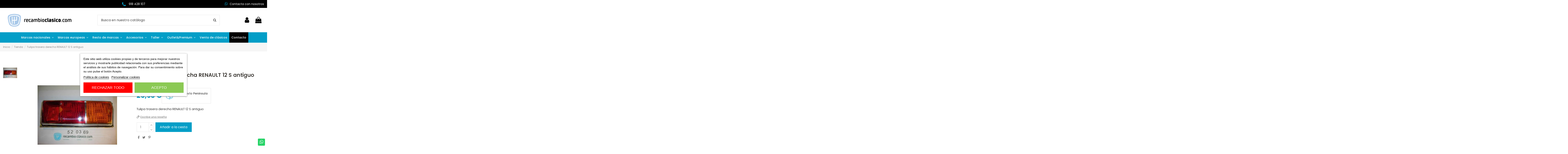

--- FILE ---
content_type: text/html; charset=utf-8
request_url: https://recambioclasico.com/716-comprar-tulipa-trasera-derecha-renault-12s-antiguo.html
body_size: 30851
content:
<!doctype html>
<html lang="es">

<head>
    
        
  <meta charset="utf-8">


  <meta http-equiv="x-ua-compatible" content="ie=edge">



  


      <!-- Google Tag Manager -->
    <script>(function(w,d,s,l,i){w[l]=w[l]||[];w[l].push({'gtm.start':
      new Date().getTime(),event:'gtm.js'});var f=d.getElementsByTagName(s)[0],
              j=d.createElement(s),dl=l!='dataLayer'?'&l='+l:'';j.async=true;j.src=
              'https://www.googletagmanager.com/gtm.js?id='+i+dl;f.parentNode.insertBefore(j,f);
              })(window,document,'script','dataLayer','GTM-5MGQB6NH');</script>
    <!-- End Google Tag Manager -->
  
  



  <title>TULIPA RENAULT 12</title>
  
    
  
  
    <link rel="preconnect" href="https://fonts.googleapis.com">
<link rel="preconnect" href="https://fonts.gstatic.com" crossorigin>


  
  <meta name="description" content="Tulipa trasera derecha RENAULT 12 S antiguo">
  <meta name="keywords" content="Tulipa trasera derecha RENAULT 12S,Tulipa trasera derecha R12S">
    
      <link rel="canonical" href="https://recambioclasico.com/716-comprar-tulipa-trasera-derecha-renault-12s-antiguo.html">
    

  
      

  
     <script type="application/ld+json">
 {
   "@context": "https://schema.org",
   "@type": "Organization",
   "name" : "RecambioClasico",
   "url" : "https://recambioclasico.com/"
       ,"logo": {
       "@type": "ImageObject",
       "url":"https://recambioclasico.com/img/logo-1727783913.jpg"
     }
    }
</script>

<script type="application/ld+json">
  {
    "@context": "https://schema.org",
    "@type": "WebPage",
    "isPartOf": {
      "@type": "WebSite",
      "url":  "https://recambioclasico.com/",
      "name": "RecambioClasico"
    },
    "name": "TULIPA RENAULT 12",
    "url":  "https://recambioclasico.com/716-comprar-tulipa-trasera-derecha-renault-12s-antiguo.html"
  }
</script>


  <script type="application/ld+json">
    {
      "@context": "https://schema.org",
      "@type": "BreadcrumbList",
      "itemListElement": [
                  {
            "@type": "ListItem",
            "position": 1,
            "name": "Inicio",
            "item": "https://recambioclasico.com/"
          },              {
            "@type": "ListItem",
            "position": 2,
            "name": "Tienda",
            "item": "https://recambioclasico.com/tienda/"
          },              {
            "@type": "ListItem",
            "position": 3,
            "name": "Tulipa trasera derecha RENAULT 12 S antiguo",
            "item": "https://recambioclasico.com/716-comprar-tulipa-trasera-derecha-renault-12s-antiguo.html"
          }          ]
    }
  </script>


  

  
        <script type="application/ld+json">
  {
    "@context": "https://schema.org/",
    "@type": "Product",
    "@id": "#product-snippet-id",
    "name": "Tulipa trasera derecha RENAULT 12 S antiguo",
    "description": "Tulipa trasera derecha RENAULT 12 S antiguo",
    "category": "Tienda",
    "image" :"https://recambioclasico.com/712-home_default/comprar-tulipa-trasera-derecha-renault-12s-antiguo.jpg",    "sku": "520369 E177 E178 E204",
    "mpn": "520369 E177 E178 E204"
        ,
    "brand": {
      "@type": "Brand",
      "name": "RECAMBIO ORIGINAL RENAULT"
    }
            ,
    "weight": {
        "@context": "https://schema.org",
        "@type": "QuantitativeValue",
        "value": "1.000000",
        "unitCode": "kg"
    }
        ,
    "offers": {
      "@type": "Offer",
      "priceCurrency": "EUR",
      "name": "Tulipa trasera derecha RENAULT 12 S antiguo",
      "price": "25.93",
      "url": "https://recambioclasico.com/716-comprar-tulipa-trasera-derecha-renault-12s-antiguo.html",
      "priceValidUntil": "2026-02-06",
              "image": ["https://recambioclasico.com/712-thickbox_default/comprar-tulipa-trasera-derecha-renault-12s-antiguo.jpg"],
            "sku": "520369 E177 E178 E204",
      "mpn": "520369 E177 E178 E204",
                    "availability": "https://schema.org/InStock",
      "seller": {
        "@type": "Organization",
        "name": "RecambioClasico"
      }
    }
      }
</script>


  
    
  



    <meta property="og:type" content="product">
    <meta property="og:url" content="https://recambioclasico.com/716-comprar-tulipa-trasera-derecha-renault-12s-antiguo.html">
    <meta property="og:title" content="TULIPA RENAULT 12">
    <meta property="og:site_name" content="RecambioClasico">
    <meta property="og:description" content="Tulipa trasera derecha RENAULT 12 S antiguo">
            <meta property="og:image" content="https://recambioclasico.com/712-thickbox_default/comprar-tulipa-trasera-derecha-renault-12s-antiguo.jpg">
        <meta property="og:image:width" content="1100">
        <meta property="og:image:height" content="1422">
    




      <meta name="viewport" content="initial-scale=1,user-scalable=no,maximum-scale=1,width=device-width">
  




  <link rel="icon" type="image/vnd.microsoft.icon" href="https://recambioclasico.com/img/favicon.ico?1727783913">
  <link rel="shortcut icon" type="image/x-icon" href="https://recambioclasico.com/img/favicon.ico?1727783913">
    




    <link rel="stylesheet" href="/modules/ps_checkout/views/css/payments.css?version=4.4.0" type="text/css" media="all">
  <link rel="stylesheet" href="https://recambioclasico.com/themes/warehousechild/assets/cache/theme-09ce07128.css" type="text/css" media="all">




<link rel="preload" as="font"
      href="https://recambioclasico.com/themes/warehouse/assets/css/font-awesome/fonts/fontawesome-webfont.woff?v=4.7.0"
      type="font/woff" crossorigin="anonymous">
<link rel="preload" as="font"
      href="https://recambioclasico.com/themes/warehouse/assets/css/font-awesome/fonts/fontawesome-webfont.woff2?v=4.7.0"
      type="font/woff2" crossorigin="anonymous">


<link  rel="preload stylesheet"  as="style" href="https://recambioclasico.com/themes/warehouse/assets/css/font-awesome/css/font-awesome-preload.css"
       type="text/css" crossorigin="anonymous">





  

  <script>
        var elementorFrontendConfig = {"isEditMode":"","stretchedSectionContainer":"","instagramToken":false,"is_rtl":false,"ajax_csfr_token_url":"https:\/\/recambioclasico.com\/module\/iqitelementor\/Actions?process=handleCsfrToken&ajax=1"};
        var iqitTheme = {"rm_sticky":"0","rm_breakpoint":0,"op_preloader":"0","cart_style":"floating","cart_confirmation":"modal","h_layout":"2","f_fixed":"","f_layout":"1","h_absolute":"0","h_sticky":"header","hw_width":"inherit","mm_content":"desktop","hm_submenu_width":"default","h_search_type":"full","pl_lazyload":true,"pl_infinity":false,"pl_rollover":true,"pl_crsl_autoplay":false,"pl_slider_ld":5,"pl_slider_d":5,"pl_slider_t":3,"pl_slider_p":2,"pp_thumbs":"leftd","pp_zoom":"inner","pp_image_layout":"carousel","pp_tabs":"tabh","pl_grid_qty":false};
        var iqitcountdown_days = "d.";
        var iqitextendedproduct = {"speed":"70","hook":"modal"};
        var iqitfdc_from = 0;
        var iqitmegamenu = {"sticky":"false","containerSelector":"#wrapper > .container"};
        var iqitreviews = [];
        var prestashop = {"cart":{"products":[],"totals":{"total":{"type":"total","label":"Total","amount":0,"value":"0,00\u00a0\u20ac"},"total_including_tax":{"type":"total","label":"Total (impuestos incl.)","amount":0,"value":"0,00\u00a0\u20ac"},"total_excluding_tax":{"type":"total","label":"Total (impuestos excl.)","amount":0,"value":"0,00\u00a0\u20ac"}},"subtotals":{"products":{"type":"products","label":"Subtotal","amount":0,"value":"0,00\u00a0\u20ac"},"discounts":null,"shipping":{"type":"shipping","label":"Transporte","amount":0,"value":""},"tax":null},"products_count":0,"summary_string":"0 art\u00edculos","vouchers":{"allowed":1,"added":[]},"discounts":[],"minimalPurchase":0,"minimalPurchaseRequired":""},"currency":{"id":1,"name":"Euro","iso_code":"EUR","iso_code_num":"978","sign":"\u20ac"},"customer":{"lastname":null,"firstname":null,"email":null,"birthday":null,"newsletter":null,"newsletter_date_add":null,"optin":null,"website":null,"company":null,"siret":null,"ape":null,"is_logged":false,"gender":{"type":null,"name":null},"addresses":[]},"country":{"id_zone":9,"id_currency":0,"call_prefix":34,"iso_code":"ES","active":"1","contains_states":"1","need_identification_number":"0","need_zip_code":"1","zip_code_format":"NNNNN","display_tax_label":"1","name":"Espa\u00f1a","id":6},"language":{"name":"Espa\u00f1ol (Spanish)","iso_code":"es","locale":"es-ES","language_code":"es","active":"1","is_rtl":"0","date_format_lite":"d\/m\/Y","date_format_full":"d\/m\/Y H:i:s","id":1},"page":{"title":"","canonical":"https:\/\/recambioclasico.com\/716-comprar-tulipa-trasera-derecha-renault-12s-antiguo.html","meta":{"title":"TULIPA RENAULT 12","description":"Tulipa trasera derecha RENAULT 12 S antiguo","keywords":"Tulipa trasera derecha RENAULT 12S,Tulipa trasera derecha R12S","robots":"index"},"page_name":"product","body_classes":{"lang-es":true,"lang-rtl":false,"country-ES":true,"currency-EUR":true,"layout-full-width":true,"page-product":true,"tax-display-enabled":true,"page-customer-account":false,"product-id-716":true,"product-Tulipa trasera derecha RENAULT 12 S antiguo":true,"product-id-category-997":true,"product-id-manufacturer-78":true,"product-id-supplier-1":true,"product-available-for-order":true},"admin_notifications":[],"password-policy":{"feedbacks":{"0":"Muy d\u00e9bil","1":"D\u00e9bil","2":"Promedio","3":"Fuerte","4":"Muy fuerte","Straight rows of keys are easy to guess":"Una serie seguida de teclas de la misma fila es f\u00e1cil de adivinar","Short keyboard patterns are easy to guess":"Los patrones de teclado cortos son f\u00e1ciles de adivinar","Use a longer keyboard pattern with more turns":"Usa un patr\u00f3n de teclado m\u00e1s largo y con m\u00e1s giros","Repeats like \"aaa\" are easy to guess":"Las repeticiones como \u00abaaa\u00bb son f\u00e1ciles de adivinar","Repeats like \"abcabcabc\" are only slightly harder to guess than \"abc\"":"Las repeticiones como \"abcabcabc\" son solo un poco m\u00e1s dif\u00edciles de adivinar que \"abc\"","Sequences like abc or 6543 are easy to guess":"Las secuencias como \"abc\" o \"6543\" son f\u00e1ciles de adivinar","Recent years are easy to guess":"Los a\u00f1os recientes son f\u00e1ciles de adivinar","Dates are often easy to guess":"Las fechas suelen ser f\u00e1ciles de adivinar","This is a top-10 common password":"Esta es una de las 10 contrase\u00f1as m\u00e1s comunes","This is a top-100 common password":"Esta es una de las 100 contrase\u00f1as m\u00e1s comunes","This is a very common password":"Esta contrase\u00f1a es muy com\u00fan","This is similar to a commonly used password":"Esta contrase\u00f1a es similar a otras contrase\u00f1as muy usadas","A word by itself is easy to guess":"Una palabra que por s\u00ed misma es f\u00e1cil de adivinar","Names and surnames by themselves are easy to guess":"Los nombres y apellidos completos son f\u00e1ciles de adivinar","Common names and surnames are easy to guess":"Los nombres comunes y los apellidos son f\u00e1ciles de adivinar","Use a few words, avoid common phrases":"Usa varias palabras, evita frases comunes","No need for symbols, digits, or uppercase letters":"No se necesitan s\u00edmbolos, d\u00edgitos o letras may\u00fasculas","Avoid repeated words and characters":"Evita repetir palabras y caracteres","Avoid sequences":"Evita secuencias","Avoid recent years":"Evita a\u00f1os recientes","Avoid years that are associated with you":"Evita a\u00f1os que puedan asociarse contigo","Avoid dates and years that are associated with you":"Evita a\u00f1os y fechas que puedan asociarse contigo","Capitalization doesn't help very much":"Las may\u00fasculas no ayudan mucho","All-uppercase is almost as easy to guess as all-lowercase":"Todo en may\u00fasculas es casi tan f\u00e1cil de adivinar como en min\u00fasculas","Reversed words aren't much harder to guess":"Las palabras invertidas no son mucho m\u00e1s dif\u00edciles de adivinar","Predictable substitutions like '@' instead of 'a' don't help very much":"Las sustituciones predecibles como usar \"@\" en lugar de \"a\" no ayudan mucho","Add another word or two. Uncommon words are better.":"A\u00f1ade una o dos palabras m\u00e1s. Es mejor usar palabras poco habituales."}}},"shop":{"name":"RecambioClasico","logo":"https:\/\/recambioclasico.com\/img\/logo-1727783913.jpg","stores_icon":"https:\/\/recambioclasico.com\/img\/logo_stores.png","favicon":"https:\/\/recambioclasico.com\/img\/favicon.ico"},"core_js_public_path":"\/themes\/","urls":{"base_url":"https:\/\/recambioclasico.com\/","current_url":"https:\/\/recambioclasico.com\/716-comprar-tulipa-trasera-derecha-renault-12s-antiguo.html","shop_domain_url":"https:\/\/recambioclasico.com","img_ps_url":"https:\/\/recambioclasico.com\/img\/","img_cat_url":"https:\/\/recambioclasico.com\/img\/c\/","img_lang_url":"https:\/\/recambioclasico.com\/img\/l\/","img_prod_url":"https:\/\/recambioclasico.com\/img\/p\/","img_manu_url":"https:\/\/recambioclasico.com\/img\/m\/","img_sup_url":"https:\/\/recambioclasico.com\/img\/su\/","img_ship_url":"https:\/\/recambioclasico.com\/img\/s\/","img_store_url":"https:\/\/recambioclasico.com\/img\/st\/","img_col_url":"https:\/\/recambioclasico.com\/img\/co\/","img_url":"https:\/\/recambioclasico.com\/themes\/warehouse\/assets\/img\/","css_url":"https:\/\/recambioclasico.com\/themes\/warehouse\/assets\/css\/","js_url":"https:\/\/recambioclasico.com\/themes\/warehouse\/assets\/js\/","pic_url":"https:\/\/recambioclasico.com\/upload\/","theme_assets":"https:\/\/recambioclasico.com\/themes\/warehouse\/assets\/","theme_dir":"https:\/\/recambioclasico.com\/themes\/warehousechild\/","child_theme_assets":"https:\/\/recambioclasico.com\/themes\/warehousechild\/assets\/","child_img_url":"https:\/\/recambioclasico.com\/themes\/warehousechild\/assets\/img\/","child_css_url":"https:\/\/recambioclasico.com\/themes\/warehousechild\/assets\/css\/","child_js_url":"https:\/\/recambioclasico.com\/themes\/warehousechild\/assets\/js\/","pages":{"address":"https:\/\/recambioclasico.com\/direccion","addresses":"https:\/\/recambioclasico.com\/direcciones","authentication":"https:\/\/recambioclasico.com\/iniciar-sesion","manufacturer":"https:\/\/recambioclasico.com\/marcas","cart":"https:\/\/recambioclasico.com\/carrito","category":"https:\/\/recambioclasico.com\/index.php?controller=category","cms":"https:\/\/recambioclasico.com\/index.php?controller=cms","contact":"https:\/\/recambioclasico.com\/contactenos","discount":"https:\/\/recambioclasico.com\/descuento","guest_tracking":"https:\/\/recambioclasico.com\/seguimiento-pedido-invitado","history":"https:\/\/recambioclasico.com\/historial-compra","identity":"https:\/\/recambioclasico.com\/datos-personales","index":"https:\/\/recambioclasico.com\/","my_account":"https:\/\/recambioclasico.com\/mi-cuenta","order_confirmation":"https:\/\/recambioclasico.com\/confirmacion-pedido","order_detail":"https:\/\/recambioclasico.com\/index.php?controller=order-detail","order_follow":"https:\/\/recambioclasico.com\/seguimiento-pedido","order":"https:\/\/recambioclasico.com\/pedido","order_return":"https:\/\/recambioclasico.com\/index.php?controller=order-return","order_slip":"https:\/\/recambioclasico.com\/facturas-abono","pagenotfound":"https:\/\/recambioclasico.com\/pagina-no-encontrada","password":"https:\/\/recambioclasico.com\/ha-olvidado-su-contrasena","pdf_invoice":"https:\/\/recambioclasico.com\/index.php?controller=pdf-invoice","pdf_order_return":"https:\/\/recambioclasico.com\/index.php?controller=pdf-order-return","pdf_order_slip":"https:\/\/recambioclasico.com\/index.php?controller=pdf-order-slip","prices_drop":"https:\/\/recambioclasico.com\/productos-rebajados","product":"https:\/\/recambioclasico.com\/index.php?controller=product","registration":"https:\/\/recambioclasico.com\/index.php?controller=registration","search":"https:\/\/recambioclasico.com\/busqueda","sitemap":"https:\/\/recambioclasico.com\/mapa-del-sitio","stores":"https:\/\/recambioclasico.com\/tiendas","supplier":"https:\/\/recambioclasico.com\/proveedor","new_products":"https:\/\/recambioclasico.com\/novedades","brands":"https:\/\/recambioclasico.com\/marcas","register":"https:\/\/recambioclasico.com\/index.php?controller=registration","order_login":"https:\/\/recambioclasico.com\/pedido?login=1"},"alternative_langs":[],"actions":{"logout":"https:\/\/recambioclasico.com\/?mylogout="},"no_picture_image":{"bySize":{"small_default":{"url":"https:\/\/recambioclasico.com\/img\/p\/es-default-small_default.jpg","width":98,"height":127},"cart_default":{"url":"https:\/\/recambioclasico.com\/img\/p\/es-default-cart_default.jpg","width":125,"height":162},"medium_default":{"url":"https:\/\/recambioclasico.com\/img\/p\/es-default-medium_default.jpg","width":278,"height":184},"home_default":{"url":"https:\/\/recambioclasico.com\/img\/p\/es-default-home_default.jpg","width":236,"height":305},"prod_list_mod":{"url":"https:\/\/recambioclasico.com\/img\/p\/es-default-prod_list_mod.jpg","width":343,"height":315},"large_default":{"url":"https:\/\/recambioclasico.com\/img\/p\/es-default-large_default.jpg","width":381,"height":492},"thickbox_default":{"url":"https:\/\/recambioclasico.com\/img\/p\/es-default-thickbox_default.jpg","width":1100,"height":1422}},"small":{"url":"https:\/\/recambioclasico.com\/img\/p\/es-default-small_default.jpg","width":98,"height":127},"medium":{"url":"https:\/\/recambioclasico.com\/img\/p\/es-default-home_default.jpg","width":236,"height":305},"large":{"url":"https:\/\/recambioclasico.com\/img\/p\/es-default-thickbox_default.jpg","width":1100,"height":1422},"legend":""}},"configuration":{"display_taxes_label":true,"display_prices_tax_incl":true,"is_catalog":false,"show_prices":true,"opt_in":{"partner":false},"quantity_discount":{"type":"discount","label":"Descuento unitario"},"voucher_enabled":1,"return_enabled":0},"field_required":[],"breadcrumb":{"links":[{"title":"Inicio","url":"https:\/\/recambioclasico.com\/"},{"title":"Tienda","url":"https:\/\/recambioclasico.com\/tienda\/"},{"title":"Tulipa trasera derecha RENAULT 12 S antiguo","url":"https:\/\/recambioclasico.com\/716-comprar-tulipa-trasera-derecha-renault-12s-antiguo.html"}],"count":3},"link":{"protocol_link":"https:\/\/","protocol_content":"https:\/\/"},"time":1769118830,"static_token":"25df52fb31ab3af03d1e09085b3a86a0","token":"84601c292e61e96312679941ad3e6b01","debug":false};
        var prestashopFacebookAjaxController = "https:\/\/recambioclasico.com\/module\/ps_facebook\/Ajax";
        var ps_checkout3dsEnabled = true;
        var ps_checkoutApplePayUrl = "https:\/\/recambioclasico.com\/module\/ps_checkout\/applepay";
        var ps_checkoutAutoRenderDisabled = false;
        var ps_checkoutCancelUrl = "https:\/\/recambioclasico.com\/module\/ps_checkout\/cancel";
        var ps_checkoutCardBrands = ["MASTERCARD","VISA","AMEX"];
        var ps_checkoutCardFundingSourceImg = "\/modules\/ps_checkout\/views\/img\/payment-cards.png";
        var ps_checkoutCardLogos = {"AMEX":"\/modules\/ps_checkout\/views\/img\/amex.svg","CB_NATIONALE":"\/modules\/ps_checkout\/views\/img\/cb.svg","DINERS":"\/modules\/ps_checkout\/views\/img\/diners.svg","DISCOVER":"\/modules\/ps_checkout\/views\/img\/discover.svg","JCB":"\/modules\/ps_checkout\/views\/img\/jcb.svg","MAESTRO":"\/modules\/ps_checkout\/views\/img\/maestro.svg","MASTERCARD":"\/modules\/ps_checkout\/views\/img\/mastercard.svg","UNIONPAY":"\/modules\/ps_checkout\/views\/img\/unionpay.svg","VISA":"\/modules\/ps_checkout\/views\/img\/visa.svg"};
        var ps_checkoutCartProductCount = 0;
        var ps_checkoutCheckUrl = "https:\/\/recambioclasico.com\/module\/ps_checkout\/check";
        var ps_checkoutCheckoutTranslations = {"checkout.go.back.link.title":"Volver a la compra","checkout.go.back.label":"Pagar","checkout.card.payment":"Pago con tarjeta","checkout.page.heading":"Resumen del pedido","checkout.cart.empty":"Tu carrito est\u00e1 vac\u00edo.","checkout.page.subheading.card":"Tarjeta","checkout.page.subheading.paypal":"PayPal","checkout.payment.by.card":"Has elegido pagar con tarjeta.","checkout.payment.by.paypal":"Has elegido pagar con PayPal.","checkout.order.summary":"Este es un breve resumen de tu pedido:","checkout.order.amount.total":"El importe total del pedido es de","checkout.order.included.tax":"(IVA incluido)","checkout.order.confirm.label":"Haz clic en &quot;Confirmar mi pedido&quot; para confirmar el pedido.","paypal.hosted-fields.label.card-name":"Card holder name","paypal.hosted-fields.placeholder.card-name":"Card holder name","paypal.hosted-fields.label.card-number":"N\u00famero de tarjeta","paypal.hosted-fields.placeholder.card-number":"N\u00famero de tarjeta","paypal.hosted-fields.label.expiration-date":"Fecha de caducidad","paypal.hosted-fields.placeholder.expiration-date":"MM\/YY","paypal.hosted-fields.label.cvv":"C\u00f3d. de seguridad","paypal.hosted-fields.placeholder.cvv":"XXX","payment-method-logos.title":"100% secure payments","express-button.cart.separator":"o","express-button.checkout.express-checkout":"Compra r\u00e1pida","error.paypal-sdk":"No PayPal Javascript SDK Instance","error.google-pay-sdk":"No Google Pay Javascript SDK Instance","error.google-pay.transaction-info":"An error occurred fetching Google Pay transaction info","error.apple-pay-sdk":"No Apple Pay Javascript SDK Instance","error.apple-pay.payment-request":"An error occurred fetching Apple Pay payment request","checkout.payment.others.link.label":"Otros m\u00e9todos de pago","checkout.payment.others.confirm.button.label":"Confirmar el pedido","checkout.form.error.label":"Se ha producido un error durante el pago. Vuelve a intentarlo o ponte en contacto con el servicio de asistencia.","loader-component.label.header":"\u00a1Gracias por tu compra!","loader-component.label.body":"Por favor, espera, estamos procesando tu pago","loader-component.label.body.longer":"This is taking longer than expected. Please wait...","error.paypal-sdk.contingency.cancel":"Autenticaci\u00f3n del titular de la tarjeta cancelada, por favor, elige otro m\u00e9todo de pago o int\u00e9ntalo de nuevo.","error.paypal-sdk.contingency.error":"Se ha producido un error en la autentificaci\u00f3n del titular de la tarjeta, por favor, elige otro m\u00e9todo de pago o int\u00e9ntalo de nuevo.","error.paypal-sdk.contingency.failure":"Autenticaci\u00f3n del titular de la tarjeta cancelada, por favor, elige otro m\u00e9todo de pago o int\u00e9ntalo de nuevo.","error.paypal-sdk.contingency.unknown":"Autenticaci\u00f3n del titular de la tarjeta no puede ser verificada, por favor, elige otro m\u00e9todo de pago o int\u00e9ntalo de nuevo.","ok":"Ok","cancel":"Cancel","checkout.payment.token.delete.modal.header":"Delete this payment method?","checkout.payment.token.delete.modal.content":"The following payment method will be deleted from your account:","checkout.payment.token.delete.modal.confirm-button":"Delete payment method","checkout.payment.loader.processing-request":"Please wait, we are processing your request","APPLE_PAY_MERCHANT_SESSION_VALIDATION_ERROR":"No podemos procesar su pago con Apple Pay en este momento. Esto podr\u00eda deberse a un problema al verificar la configuraci\u00f3n de pago de este sitio web. Int\u00e9ntelo de nuevo m\u00e1s tarde o elija otro m\u00e9todo de pago.","APPROVE_APPLE_PAY_VALIDATION_ERROR":"Hemos encontrado un problema al procesar su pago con Apple Pay. Verifique los detalles de su pedido e int\u00e9ntelo de nuevo, o utilice otro m\u00e9todo de pago."};
        var ps_checkoutCheckoutUrl = "https:\/\/recambioclasico.com\/pedido";
        var ps_checkoutConfirmUrl = "https:\/\/recambioclasico.com\/confirmacion-pedido";
        var ps_checkoutCreateUrl = "https:\/\/recambioclasico.com\/module\/ps_checkout\/create";
        var ps_checkoutCspNonce = "";
        var ps_checkoutCustomMarks = [];
        var ps_checkoutExpressCheckoutCartEnabled = false;
        var ps_checkoutExpressCheckoutOrderEnabled = false;
        var ps_checkoutExpressCheckoutProductEnabled = false;
        var ps_checkoutExpressCheckoutSelected = false;
        var ps_checkoutExpressCheckoutUrl = "https:\/\/recambioclasico.com\/module\/ps_checkout\/ExpressCheckout";
        var ps_checkoutFundingSource = "paypal";
        var ps_checkoutFundingSourcesSorted = ["paypal","paylater"];
        var ps_checkoutGooglePayUrl = "https:\/\/recambioclasico.com\/module\/ps_checkout\/googlepay";
        var ps_checkoutHostedFieldsContingencies = "SCA_WHEN_REQUIRED";
        var ps_checkoutHostedFieldsEnabled = false;
        var ps_checkoutHostedFieldsSelected = false;
        var ps_checkoutIconsPath = "\/modules\/ps_checkout\/views\/img\/icons\/";
        var ps_checkoutLanguageIsoCode = "es";
        var ps_checkoutLoaderImage = "\/modules\/ps_checkout\/views\/img\/loader.svg";
        var ps_checkoutPartnerAttributionId = "PrestaShop_Cart_PSXO_PSDownload";
        var ps_checkoutPayLaterCartPageButtonEnabled = false;
        var ps_checkoutPayLaterCategoryPageBannerEnabled = false;
        var ps_checkoutPayLaterHomePageBannerEnabled = false;
        var ps_checkoutPayLaterOrderPageBannerEnabled = false;
        var ps_checkoutPayLaterOrderPageButtonEnabled = false;
        var ps_checkoutPayLaterOrderPageMessageEnabled = false;
        var ps_checkoutPayLaterProductPageBannerEnabled = false;
        var ps_checkoutPayLaterProductPageButtonEnabled = false;
        var ps_checkoutPayLaterProductPageMessageEnabled = false;
        var ps_checkoutPayPalButtonConfiguration = null;
        var ps_checkoutPayPalEnvironment = "LIVE";
        var ps_checkoutPayPalOrderId = "";
        var ps_checkoutPayPalSdkConfig = {"clientId":"AXjYFXWyb4xJCErTUDiFkzL0Ulnn-bMm4fal4G-1nQXQ1ZQxp06fOuE7naKUXGkq2TZpYSiI9xXbs4eo","merchantId":"UFQKRRXLS3CBA","currency":"EUR","intent":"capture","commit":"false","vault":"false","integrationDate":"2024-04-01","dataPartnerAttributionId":"PrestaShop_Cart_PSXO_PSDownload","dataCspNonce":"","dataEnable3ds":"true","disableFunding":"bancontact,blik,card,eps,giropay,ideal,mybank,p24","enableFunding":"paylater","components":"marks,funding-eligibility"};
        var ps_checkoutPayWithTranslations = {"paypal":"Pagar con PayPal","paylater":"Pagar en cuotas con PayPal"};
        var ps_checkoutPaymentMethodLogosTitleImg = "\/modules\/ps_checkout\/views\/img\/lock_checkout.svg";
        var ps_checkoutPaymentUrl = "https:\/\/recambioclasico.com\/module\/ps_checkout\/payment";
        var ps_checkoutRenderPaymentMethodLogos = true;
        var ps_checkoutValidateUrl = "https:\/\/recambioclasico.com\/module\/ps_checkout\/validate";
        var ps_checkoutVaultUrl = "https:\/\/recambioclasico.com\/module\/ps_checkout\/vault";
        var ps_checkoutVersion = "4.4.0";
        var psemailsubscription_subscription = "https:\/\/recambioclasico.com\/module\/ps_emailsubscription\/subscription";
      </script>



  <script type="text/javascript">
    var lgcookieslaw_consent_mode = 0;
    var lgcookieslaw_ms_consent_mode = 0;
    var lgcookieslaw_banner_url_ajax_controller = "https://recambioclasico.com/module/lgcookieslaw/ajax";     var lgcookieslaw_cookie_values = null;     var lgcookieslaw_saved_preferences = 0;
    var lgcookieslaw_ajax_calls_token = "53ee874b849424d68218aaa5c224486f";
    var lgcookieslaw_reload = 1;
    var lgcookieslaw_block_navigation = 0;
    var lgcookieslaw_banner_position = 3;
    var lgcookieslaw_show_fixed_button = 1;
    var lgcookieslaw_save_user_consent = 1;
    var lgcookieslaw_reject_cookies_when_closing_banner = 0;
    var lgcookieslaw_id_banner = "e70b5962b9ff70fb979605bc3e256934";
</script>

<script async src="https://www.googletagmanager.com/gtag/js?id=G-R5KXLS5820"></script>
<script>
  window.dataLayer = window.dataLayer || [];
  function gtag(){dataLayer.push(arguments);}
  gtag('js', new Date());
  gtag(
    'config',
    'G-R5KXLS5820',
    {
      'debug_mode':false
                      }
  );
</script>

<script type="text/javascript">
var url_basic_ets ='https://recambioclasico.com/';
var link_contact_ets ='https://recambioclasico.com/module/ets_contactform7/contact';
</script>  <!-- START OF DOOFINDER ADD TO CART SCRIPT -->
  <script>
    document.addEventListener('doofinder.cart.add', function(event) {

      const checkIfCartItemHasVariation = (cartObject) => {
        return (cartObject.item_id === cartObject.grouping_id) ? false : true;
      }

      /**
      * Returns only ID from string
      */
      const sanitizeVariationID = (variationID) => {
        return variationID.replace(/\D/g, "")
      }

      doofinderManageCart({
        cartURL          : "https://recambioclasico.com/carrito",  //required for prestashop 1.7, in previous versions it will be empty.
        cartToken        : "25df52fb31ab3af03d1e09085b3a86a0",
        productID        : checkIfCartItemHasVariation(event.detail) ? event.detail.grouping_id : event.detail.item_id,
        customizationID  : checkIfCartItemHasVariation(event.detail) ? sanitizeVariationID(event.detail.item_id) : 0,   // If there are no combinations, the value will be 0
        quantity         : event.detail.amount,
        statusPromise    : event.detail.statusPromise,
        itemLink         : event.detail.link,
        group_id         : event.detail.group_id
      });
    });
  </script>
  <!-- END OF DOOFINDER ADD TO CART SCRIPT -->

  <!-- START OF DOOFINDER INTEGRATIONS SUPPORT -->
  <script data-keepinline>
    var dfKvCustomerEmail;
    if ('undefined' !== typeof klCustomer && "" !== klCustomer.email) {
      dfKvCustomerEmail = klCustomer.email;
    }
  </script>
  <!-- END OF DOOFINDER INTEGRATIONS SUPPORT -->

  <!-- START OF DOOFINDER UNIQUE SCRIPT -->
  <script data-keepinline>
    
    (function(w, k) {w[k] = window[k] || function () { (window[k].q = window[k].q || []).push(arguments) }})(window, "doofinderApp")
    

    // Custom personalization:
    doofinderApp("config", "language", "es");
    doofinderApp("config", "currency", "EUR");
  </script>
  <script src="https://eu1-config.doofinder.com/2.x/ae1ada38-2a17-429c-8f44-e10573b1791c.js" async></script>
  <!-- END OF DOOFINDER UNIQUE SCRIPT -->



    
            <meta property="product:pretax_price:amount" content="21.429752">
        <meta property="product:pretax_price:currency" content="EUR">
        <meta property="product:price:amount" content="25.93">
        <meta property="product:price:currency" content="EUR">
                <meta property="product:weight:value" content="1.000000">
        <meta property="product:weight:units" content="kg">
        
    </head>

<body id="product" class="lang-es country-es currency-eur layout-full-width page-product tax-display-enabled product-id-716 product-tulipa-trasera-derecha-renault-12-s-antiguo product-id-category-997 product-id-manufacturer-78 product-id-supplier-1 product-available-for-order body-desktop-header-style-w-2">


            <!-- Google Tag Manager (noscript) -->
        <noscript><iframe src="https://www.googletagmanager.com/ns.html?id=GTM-5MGQB6NH"
                          height="0" width="0" style="display:none;visibility:hidden"></iframe></noscript>
        <!-- End Google Tag Manager (noscript) -->
    




    


<main id="main-page-content"  >
    
            

    <header id="header" class="desktop-header-style-w-2">
        
            
  <div class="header-banner">
    
  </div>




            <nav class="header-nav">
        <div class="container">
    
        <div class="row justify-content-between">
            <div class="col col-auto col-md left-nav hidden-md-down">
                                
            </div>
            <div class="col col-auto center-nav text-center">
                
          <div id="iqithtmlandbanners-block-3"  class="d-inline-block">
        <div class="rte-content d-inline-block">
            <div class="container-links-header"><a href="tel:+34918428107"> <img src="https://recambioclasico.com/img/cms/phone.png" alt="" width="13" height="14" /> <span class="hidden-sm-down">918 428 107</span> </a></div>
        </div>
    </div>


  

            </div>
            <div class="col col-auto col-md right-nav text-right">
                
          <div id="iqithtmlandbanners-block-1"  class="d-inline-block">
        <div class="rte-content d-inline-block">
            <div class="container-links-header"><a href="https://wa.me/+34699897788"><i class="fa fa-whatsapp"></i><span class="hidden-sm-down"> Contacta con nosotros</span></a><a> </a></div>
        </div>
    </div>


  

             </div>
        </div>

                        </div>
            </nav>
        



<div id="desktop-header" class="desktop-header-style-2">
    
            
<div class="header-top">
    <div id="desktop-header-container" class="container">
        <div class="row align-items-center">
                            <div class="col col-auto col-header-left">
                    <div id="desktop_logo">
                        
  <a href="https://recambioclasico.com/">
    <img class="logo img-fluid"
         src="https://recambioclasico.com/img/logo-1727783913.jpg"
                  alt="RecambioClasico"
         width="349"
         height="97"
    >
  </a>

                    </div>
                    
                </div>
                <div class="col col-header-center">
                                        <!-- Block search module TOP -->

<!-- Block search module TOP -->
<div id="search_widget" class="search-widget" data-search-controller-url="https://recambioclasico.com/module/iqitsearch/searchiqit">
    <form method="get" action="https://recambioclasico.com/module/iqitsearch/searchiqit">
        <div class="input-group">
            <input type="text" name="s" value="" data-all-text="Ver todos los resultados"
                   data-blog-text="Post del Blog"
                   data-product-text="Producto"
                   data-brands-text="Marca"
                   autocomplete="off" autocorrect="off" autocapitalize="off" spellcheck="false"
                   placeholder="Busca en nuestro catálogo" class="form-control form-search-control" />
            <button type="submit" class="search-btn">
                <i class="fa fa-search"></i>
            </button>
        </div>
    </form>
</div>
<!-- /Block search module TOP -->

<!-- /Block search module TOP -->


                    
                </div>
                        <div class="col col-auto col-header-right">
                <div class="row no-gutters justify-content-end">

                    
                                            <div id="header-user-btn" class="col col-auto header-btn-w header-user-btn-w">
            <a href="https://recambioclasico.com/iniciar-sesion?back=https%3A%2F%2Frecambioclasico.com%2F716-comprar-tulipa-trasera-derecha-renault-12s-antiguo.html"
           title="Acceda a su cuenta de cliente"
           rel="nofollow" class="header-btn header-user-btn">
            <i class="fa fa-user fa-fw icon" aria-hidden="true"></i>
            <span class="title">Iniciar sesión</span>
        </a>
    </div>









                                        

                    

                                            
                                                    <div id="ps-shoppingcart-wrapper" class="col col-auto">
    <div id="ps-shoppingcart"
         class="header-btn-w header-cart-btn-w ps-shoppingcart dropdown">
         <div id="blockcart" class="blockcart cart-preview"
         data-refresh-url="//recambioclasico.com/module/ps_shoppingcart/ajax">
        <a id="cart-toogle" class="cart-toogle header-btn header-cart-btn" data-toggle="dropdown" data-display="static">
            <i class="fa fa-shopping-bag fa-fw icon" aria-hidden="true"><span class="cart-products-count-btn  d-none">0</span></i>
            <span class="info-wrapper">
            <span class="title">Carrito</span>
            <span class="cart-toggle-details">
            <span class="text-faded cart-separator"> / </span>
                            Empty
                        </span>
            </span>
        </a>
        <div id="_desktop_blockcart-content" class="dropdown-menu-custom dropdown-menu">
    <div id="blockcart-content" class="blockcart-content" >
        <div class="cart-title">
            <span class="modal-title">Carrito</span>
            <button type="button" id="js-cart-close" class="close">
                <span>×</span>
            </button>
            <hr>
        </div>
                    <span class="no-items">No hay más artículos en su carrito</span>
            </div>
</div> </div>




    </div>
</div>
                                                
                                    </div>
                
            </div>
            <div class="col-12">
                <div class="row">
                    
                </div>
            </div>
        </div>
    </div>
</div>
<div class="container iqit-megamenu-container"><div id="iqitmegamenu-wrapper" class="iqitmegamenu-wrapper iqitmegamenu-all">
	<div class="container container-iqitmegamenu">
		<div id="iqitmegamenu-horizontal" class="iqitmegamenu  clearfix" role="navigation">

						
			<nav id="cbp-hrmenu" class="cbp-hrmenu cbp-horizontal cbp-hrsub-narrow">
				<ul>
											<li id="cbp-hrmenu-tab-1"
							class="cbp-hrmenu-tab cbp-hrmenu-tab-1  cbp-has-submeu">
							<a role="button" class="cbp-empty-mlink nav-link">
									

										<span class="cbp-tab-title">
											Marcas nacionales											<i class="fa fa-angle-down cbp-submenu-aindicator"></i></span>
																			</a>
																			<div class="cbp-hrsub col-4">
											<div class="cbp-hrsub-inner">
												<div class="container iqitmegamenu-submenu-container">
													
																																													




<div class="row menu_row menu-element  first_rows menu-element-id-1">
                

                                                




    <div class="col-12 cbp-menu-column cbp-menu-element menu-element-id-2 ">
        <div class="cbp-menu-column-inner">
                        
                
                
                    
                                                    <div class="row cbp-categories-row">
                                                                                                            <div class="col-12">
                                            <div class="cbp-category-link-w"><a href="https://recambioclasico.com/tienda/authi/"
                                                                                class="cbp-column-title nav-link cbp-category-title">AUTHI</a>
                                                                                                                                            </div>
                                        </div>
                                                                                                                                                <div class="col-12">
                                            <div class="cbp-category-link-w"><a href="https://recambioclasico.com/tienda/comprar-repuestos-citroen/"
                                                                                class="cbp-column-title nav-link cbp-category-title">CITROEN</a>
                                                                                                                                            </div>
                                        </div>
                                                                                                                                                <div class="col-12">
                                            <div class="cbp-category-link-w"><a href="https://recambioclasico.com/tienda/comprar-repuestos-dodge/"
                                                                                class="cbp-column-title nav-link cbp-category-title">DODGE</a>
                                                                                                                                            </div>
                                        </div>
                                                                                                                                                <div class="col-12">
                                            <div class="cbp-category-link-w"><a href="https://recambioclasico.com/tienda/comprar-repuestos-ford/"
                                                                                class="cbp-column-title nav-link cbp-category-title">FORD</a>
                                                                                                                                            </div>
                                        </div>
                                                                                                                                                <div class="col-12">
                                            <div class="cbp-category-link-w"><a href="https://recambioclasico.com/tienda/land-rover/"
                                                                                class="cbp-column-title nav-link cbp-category-title">LAND ROVER</a>
                                                                                                                                            </div>
                                        </div>
                                                                                                                                                <div class="col-12">
                                            <div class="cbp-category-link-w"><a href="https://recambioclasico.com/tienda/peugeot/"
                                                                                class="cbp-column-title nav-link cbp-category-title">PEUGEOT</a>
                                                                                                                                            </div>
                                        </div>
                                                                                                                                                <div class="col-12">
                                            <div class="cbp-category-link-w"><a href="https://recambioclasico.com/tienda/renault/"
                                                                                class="cbp-column-title nav-link cbp-category-title">RENAULT</a>
                                                                                                                                            </div>
                                        </div>
                                                                                                                                                <div class="col-12">
                                            <div class="cbp-category-link-w"><a href="https://recambioclasico.com/tienda/seat/"
                                                                                class="cbp-column-title nav-link cbp-category-title">SEAT</a>
                                                                                                                                            </div>
                                        </div>
                                                                                                                                                <div class="col-12">
                                            <div class="cbp-category-link-w"><a href="https://recambioclasico.com/tienda/simca/"
                                                                                class="cbp-column-title nav-link cbp-category-title">SIMCA</a>
                                                                                                                                            </div>
                                        </div>
                                                                                                                                                <div class="col-12">
                                            <div class="cbp-category-link-w"><a href="https://recambioclasico.com/tienda/talbot/"
                                                                                class="cbp-column-title nav-link cbp-category-title">TALBOT</a>
                                                                                                                                            </div>
                                        </div>
                                                                                                </div>
                                            
                
            

            
            </div>    </div>
                            
                </div>
																													
																									</div>
											</div>
										</div>
																</li>
												<li id="cbp-hrmenu-tab-2"
							class="cbp-hrmenu-tab cbp-hrmenu-tab-2  cbp-has-submeu">
							<a role="button" class="cbp-empty-mlink nav-link">
									

										<span class="cbp-tab-title">
											Marcas europeas											<i class="fa fa-angle-down cbp-submenu-aindicator"></i></span>
																			</a>
																			<div class="cbp-hrsub col-12">
											<div class="cbp-hrsub-inner">
												<div class="container iqitmegamenu-submenu-container">
													
																																													




<div class="row menu_row menu-element  first_rows menu-element-id-1">
                

                                                




    <div class="col-12 cbp-menu-column cbp-menu-element menu-element-id-2 ">
        <div class="cbp-menu-column-inner">
                        
                
                
                    
                                                    <div class="row cbp-categories-row">
                                                                                                            <div class="col-3">
                                            <div class="cbp-category-link-w"><a href="https://recambioclasico.com/tienda/alfa-romeo/"
                                                                                class="cbp-column-title nav-link cbp-category-title">ALFA ROMEO</a>
                                                                                                                                            </div>
                                        </div>
                                                                                                                                                <div class="col-3">
                                            <div class="cbp-category-link-w"><a href="https://recambioclasico.com/tienda/audi/"
                                                                                class="cbp-column-title nav-link cbp-category-title">AUDI</a>
                                                                                                                                            </div>
                                        </div>
                                                                                                                                                <div class="col-3">
                                            <div class="cbp-category-link-w"><a href="https://recambioclasico.com/tienda/austin/"
                                                                                class="cbp-column-title nav-link cbp-category-title">AUSTIN</a>
                                                                                                                                            </div>
                                        </div>
                                                                                                                                                <div class="col-3">
                                            <div class="cbp-category-link-w"><a href="https://recambioclasico.com/tienda/autobianchi/"
                                                                                class="cbp-column-title nav-link cbp-category-title">AUTOBIANCHI</a>
                                                                                                                                            </div>
                                        </div>
                                                                                                                                                <div class="col-3">
                                            <div class="cbp-category-link-w"><a href="https://recambioclasico.com/tienda/comprar-repuestos-bmw/"
                                                                                class="cbp-column-title nav-link cbp-category-title">BMW</a>
                                                                                                                                            </div>
                                        </div>
                                                                                                                                                <div class="col-3">
                                            <div class="cbp-category-link-w"><a href="https://recambioclasico.com/tienda/comprar-repuestos-fiat/"
                                                                                class="cbp-column-title nav-link cbp-category-title">FIAT </a>
                                                                                                                                            </div>
                                        </div>
                                                                                                                                                <div class="col-3">
                                            <div class="cbp-category-link-w"><a href="https://recambioclasico.com/tienda/mercedes-benz/"
                                                                                class="cbp-column-title nav-link cbp-category-title">MERCEDES BENZ</a>
                                                                                                                                            </div>
                                        </div>
                                                                                                                                                <div class="col-3">
                                            <div class="cbp-category-link-w"><a href="https://recambioclasico.com/tienda/mg/"
                                                                                class="cbp-column-title nav-link cbp-category-title">MG</a>
                                                                                                                                            </div>
                                        </div>
                                                                                                                                                <div class="col-3">
                                            <div class="cbp-category-link-w"><a href="https://recambioclasico.com/tienda/opel/"
                                                                                class="cbp-column-title nav-link cbp-category-title">OPEL</a>
                                                                                                                                            </div>
                                        </div>
                                                                                                                                                <div class="col-3">
                                            <div class="cbp-category-link-w"><a href="https://recambioclasico.com/tienda/rover/"
                                                                                class="cbp-column-title nav-link cbp-category-title">ROVER</a>
                                                                                                                                            </div>
                                        </div>
                                                                                                                                                <div class="col-3">
                                            <div class="cbp-category-link-w"><a href="https://recambioclasico.com/tienda/saab/"
                                                                                class="cbp-column-title nav-link cbp-category-title">SAAB</a>
                                                                                                                                            </div>
                                        </div>
                                                                                                                                                <div class="col-3">
                                            <div class="cbp-category-link-w"><a href="https://recambioclasico.com/tienda/triumph/"
                                                                                class="cbp-column-title nav-link cbp-category-title">TRIUMPH</a>
                                                                                                                                            </div>
                                        </div>
                                                                                                                                                <div class="col-3">
                                            <div class="cbp-category-link-w"><a href="https://recambioclasico.com/tienda/volkswagen/"
                                                                                class="cbp-column-title nav-link cbp-category-title">VOLKSWAGEN</a>
                                                                                                                                            </div>
                                        </div>
                                                                                                                                                <div class="col-3">
                                            <div class="cbp-category-link-w"><a href="https://recambioclasico.com/tienda/volvo/"
                                                                                class="cbp-column-title nav-link cbp-category-title">VOLVO</a>
                                                                                                                                            </div>
                                        </div>
                                                                                                </div>
                                            
                
            

            
            </div>    </div>
                            
                </div>
																													
																									</div>
											</div>
										</div>
																</li>
												<li id="cbp-hrmenu-tab-3"
							class="cbp-hrmenu-tab cbp-hrmenu-tab-3  cbp-has-submeu">
							<a role="button" class="cbp-empty-mlink nav-link">
									

										<span class="cbp-tab-title">
											Resto de marcas											<i class="fa fa-angle-down cbp-submenu-aindicator"></i></span>
																			</a>
																			<div class="cbp-hrsub col-12">
											<div class="cbp-hrsub-inner">
												<div class="container iqitmegamenu-submenu-container">
													
																																													




<div class="row menu_row menu-element  first_rows menu-element-id-1">
                

                                                




    <div class="col-12 cbp-menu-column cbp-menu-element menu-element-id-2 ">
        <div class="cbp-menu-column-inner">
                        
                
                
                    
                                                    <div class="row cbp-categories-row">
                                                                                                            <div class="col-3">
                                            <div class="cbp-category-link-w"><a href="https://recambioclasico.com/tienda/comprar-repuestos-ferrari/"
                                                                                class="cbp-column-title nav-link cbp-category-title">FERRARI</a>
                                                                                                                                            </div>
                                        </div>
                                                                                                                                                <div class="col-3">
                                            <div class="cbp-category-link-w"><a href="https://recambioclasico.com/tienda/honda/"
                                                                                class="cbp-column-title nav-link cbp-category-title">HONDA</a>
                                                                                                                                            </div>
                                        </div>
                                                                                                                                                <div class="col-3">
                                            <div class="cbp-category-link-w"><a href="https://recambioclasico.com/tienda/jaguar-daimler/"
                                                                                class="cbp-column-title nav-link cbp-category-title">JAGUAR DAIMLER</a>
                                                                                                                                            </div>
                                        </div>
                                                                                                                                                <div class="col-3">
                                            <div class="cbp-category-link-w"><a href="https://recambioclasico.com/tienda/jeep/"
                                                                                class="cbp-column-title nav-link cbp-category-title">JEEP</a>
                                                                                                                                            </div>
                                        </div>
                                                                                                                                                <div class="col-3">
                                            <div class="cbp-category-link-w"><a href="https://recambioclasico.com/tienda/lada/"
                                                                                class="cbp-column-title nav-link cbp-category-title">LADA</a>
                                                                                                                                            </div>
                                        </div>
                                                                                                                                                <div class="col-3">
                                            <div class="cbp-category-link-w"><a href="https://recambioclasico.com/tienda/lotus/"
                                                                                class="cbp-column-title nav-link cbp-category-title">LOTUS</a>
                                                                                                                                            </div>
                                        </div>
                                                                                                                                                <div class="col-3">
                                            <div class="cbp-category-link-w"><a href="https://recambioclasico.com/tienda/maserati/"
                                                                                class="cbp-column-title nav-link cbp-category-title">MASERATI</a>
                                                                                                                                            </div>
                                        </div>
                                                                                                                                                <div class="col-3">
                                            <div class="cbp-category-link-w"><a href="https://recambioclasico.com/tienda/mazda/"
                                                                                class="cbp-column-title nav-link cbp-category-title">MAZDA</a>
                                                                                                                                            </div>
                                        </div>
                                                                                                                                                <div class="col-3">
                                            <div class="cbp-category-link-w"><a href="https://recambioclasico.com/tienda/mitsubishi/"
                                                                                class="cbp-column-title nav-link cbp-category-title">MITSUBISHI</a>
                                                                                                                                            </div>
                                        </div>
                                                                                                                                                <div class="col-3">
                                            <div class="cbp-category-link-w"><a href="https://recambioclasico.com/tienda/morgan/"
                                                                                class="cbp-column-title nav-link cbp-category-title">MORGAN</a>
                                                                                                                                            </div>
                                        </div>
                                                                                                                                                <div class="col-3">
                                            <div class="cbp-category-link-w"><a href="https://recambioclasico.com/tienda/motocicletas/"
                                                                                class="cbp-column-title nav-link cbp-category-title">MOTOCICLETAS</a>
                                                                                                                                            </div>
                                        </div>
                                                                                                                                                <div class="col-3">
                                            <div class="cbp-category-link-w"><a href="https://recambioclasico.com/tienda/nissan/"
                                                                                class="cbp-column-title nav-link cbp-category-title">NISSAN</a>
                                                                                                                                            </div>
                                        </div>
                                                                                                                                                <div class="col-3">
                                            <div class="cbp-category-link-w"><a href="https://recambioclasico.com/tienda/otras-marcas/"
                                                                                class="cbp-column-title nav-link cbp-category-title">OTRAS MARCAS</a>
                                                                                                                                            </div>
                                        </div>
                                                                                                                                                <div class="col-3">
                                            <div class="cbp-category-link-w"><a href="https://recambioclasico.com/tienda/porsche/"
                                                                                class="cbp-column-title nav-link cbp-category-title">PORSCHE</a>
                                                                                                                                            </div>
                                        </div>
                                                                                                                                                <div class="col-3">
                                            <div class="cbp-category-link-w"><a href="https://recambioclasico.com/tienda/smart/"
                                                                                class="cbp-column-title nav-link cbp-category-title">SMART</a>
                                                                                                                                            </div>
                                        </div>
                                                                                                                                                <div class="col-3">
                                            <div class="cbp-category-link-w"><a href="https://recambioclasico.com/tienda/suzuki/"
                                                                                class="cbp-column-title nav-link cbp-category-title">SUZUKI</a>
                                                                                                                                            </div>
                                        </div>
                                                                                                                                                <div class="col-3">
                                            <div class="cbp-category-link-w"><a href="https://recambioclasico.com/tienda/toyota/"
                                                                                class="cbp-column-title nav-link cbp-category-title">TOYOTA</a>
                                                                                                                                            </div>
                                        </div>
                                                                                                                                                <div class="col-3">
                                            <div class="cbp-category-link-w"><a href="https://recambioclasico.com/tienda/vehiculos-industriales/"
                                                                                class="cbp-column-title nav-link cbp-category-title">VEHÍCULOS INDUSTRIALES</a>
                                                                                                                                            </div>
                                        </div>
                                                                                                </div>
                                            
                
            

            
            </div>    </div>
                            
                </div>
																													
																									</div>
											</div>
										</div>
																</li>
												<li id="cbp-hrmenu-tab-5"
							class="cbp-hrmenu-tab cbp-hrmenu-tab-5  cbp-has-submeu">
							<a href="https://recambioclasico.com/tienda/accesorios/" class="nav-link" 
										>
										

										<span class="cbp-tab-title">
											Accesorios											<i class="fa fa-angle-down cbp-submenu-aindicator"></i></span>
																			</a>
																			<div class="cbp-hrsub col-12">
											<div class="cbp-hrsub-inner">
												<div class="container iqitmegamenu-submenu-container">
													
																																													




<div class="row menu_row menu-element  first_rows menu-element-id-1">
                

                                                




    <div class="col-12 cbp-menu-column cbp-menu-element menu-element-id-2 ">
        <div class="cbp-menu-column-inner">
                        
                
                
                    
                                                    <div class="row cbp-categories-row">
                                                                                                            <div class="col-3">
                                            <div class="cbp-category-link-w"><a href="https://recambioclasico.com/tienda/accesorios/adhesivos-y-merchandising/"
                                                                                class="cbp-column-title nav-link cbp-category-title">ADHESIVOS Y MERCHANDISING</a>
                                                                                                                                            </div>
                                        </div>
                                                                                                                                                <div class="col-3">
                                            <div class="cbp-category-link-w"><a href="https://recambioclasico.com/tienda/accesorios/accesorios-de-rallyes/"
                                                                                class="cbp-column-title nav-link cbp-category-title">ACCESORIOS DE RALLYES</a>
                                                                                                                                            </div>
                                        </div>
                                                                                                                                                <div class="col-3">
                                            <div class="cbp-category-link-w"><a href="https://recambioclasico.com/tienda/accesorios/alarmas-y-sirenas/"
                                                                                class="cbp-column-title nav-link cbp-category-title">ALARMAS Y SIRENAS</a>
                                                                                                                                            </div>
                                        </div>
                                                                                                                                                <div class="col-3">
                                            <div class="cbp-category-link-w"><a href="https://recambioclasico.com/tienda/accesorios/alfombrillas/"
                                                                                class="cbp-column-title nav-link cbp-category-title">ALFOMBRILLAS</a>
                                                                                                                                            </div>
                                        </div>
                                                                                                                                                <div class="col-3">
                                            <div class="cbp-category-link-w"><a href="https://recambioclasico.com/tienda/accesorios/alimentacion/"
                                                                                class="cbp-column-title nav-link cbp-category-title">ALIMENTACIÓN</a>
                                                                                                                                            </div>
                                        </div>
                                                                                                                                                <div class="col-3">
                                            <div class="cbp-category-link-w"><a href="https://recambioclasico.com/tienda/accesorios/antinieblas-y-largo-alcance/"
                                                                                class="cbp-column-title nav-link cbp-category-title">ANTINIEBLAS Y LARGO ALCANCE</a>
                                                                                                                                            </div>
                                        </div>
                                                                                                                                                <div class="col-3">
                                            <div class="cbp-category-link-w"><a href="https://recambioclasico.com/tienda/accesorios/cortinillas/"
                                                                                class="cbp-column-title nav-link cbp-category-title">CORTINILLAS Y BACAS</a>
                                                                                                                                            </div>
                                        </div>
                                                                                                                                                <div class="col-3">
                                            <div class="cbp-category-link-w"><a href="https://recambioclasico.com/tienda/accesorios/espejos-1/"
                                                                                class="cbp-column-title nav-link cbp-category-title">ESPEJOS</a>
                                                                                                                                            </div>
                                        </div>
                                                                                                                                                <div class="col-3">
                                            <div class="cbp-category-link-w"><a href="https://recambioclasico.com/tienda/accesorios/herramientas/"
                                                                                class="cbp-column-title nav-link cbp-category-title">HERRAMIENTAS</a>
                                                                                                                                            </div>
                                        </div>
                                                                                                                                                <div class="col-3">
                                            <div class="cbp-category-link-w"><a href="https://recambioclasico.com/tienda/accesorios/interruptores/"
                                                                                class="cbp-column-title nav-link cbp-category-title">INTERRUPTORES Y RELES</a>
                                                                                                                                            </div>
                                        </div>
                                                                                                                                                <div class="col-3">
                                            <div class="cbp-category-link-w"><a href="https://recambioclasico.com/tienda/accesorios/limpieza-y-mantenimiento/"
                                                                                class="cbp-column-title nav-link cbp-category-title">LIMPIEZA Y MANTENIMIENTO</a>
                                                                                                                                            </div>
                                        </div>
                                                                                                                                                <div class="col-3">
                                            <div class="cbp-category-link-w"><a href="https://recambioclasico.com/tienda/accesorios/lubricantes-grasas-y-aditivos/"
                                                                                class="cbp-column-title nav-link cbp-category-title">LUBRICANTES, GRASAS Y ADITIVOS</a>
                                                                                                                                            </div>
                                        </div>
                                                                                                                                                <div class="col-3">
                                            <div class="cbp-category-link-w"><a href="https://recambioclasico.com/tienda/accesorios/relojes-e-instrumentacion/"
                                                                                class="cbp-column-title nav-link cbp-category-title">RELOJES E INSTRUMENTACION</a>
                                                                                                                                            </div>
                                        </div>
                                                                                                                                                <div class="col-3">
                                            <div class="cbp-category-link-w"><a href="https://recambioclasico.com/tienda/accesorios/sonido/"
                                                                                class="cbp-column-title nav-link cbp-category-title">SONIDO</a>
                                                                                                                                            </div>
                                        </div>
                                                                                                                                                <div class="col-3">
                                            <div class="cbp-category-link-w"><a href="https://recambioclasico.com/tienda/accesorios/volante-y-pinas/"
                                                                                class="cbp-column-title nav-link cbp-category-title">VOLANTE Y PIÑAS</a>
                                                                                                                                            </div>
                                        </div>
                                                                                                                                                <div class="col-3">
                                            <div class="cbp-category-link-w"><a href="https://recambioclasico.com/tienda/accesorios/baterias/"
                                                                                class="cbp-column-title nav-link cbp-category-title">BATERIAS</a>
                                                                                                                                            </div>
                                        </div>
                                                                                                                                                <div class="col-3">
                                            <div class="cbp-category-link-w"><a href="https://recambioclasico.com/tienda/accesorios/matriculas/"
                                                                                class="cbp-column-title nav-link cbp-category-title">MATRÍCULAS</a>
                                                                                                                                            </div>
                                        </div>
                                                                                                                                                <div class="col-3">
                                            <div class="cbp-category-link-w"><a href="https://recambioclasico.com/tienda/accesorios/cadenas-de-nieve/"
                                                                                class="cbp-column-title nav-link cbp-category-title">CADENAS DE NIEVE</a>
                                                                                                                                            </div>
                                        </div>
                                                                                                                                                <div class="col-3">
                                            <div class="cbp-category-link-w"><a href="https://recambioclasico.com/tienda/accesorios/bombillas-y-lamparas/"
                                                                                class="cbp-column-title nav-link cbp-category-title">BOMBILLAS Y LAMPARAS</a>
                                                                                                                                            </div>
                                        </div>
                                                                                                                                                <div class="col-3">
                                            <div class="cbp-category-link-w"><a href="https://recambioclasico.com/tienda/accesorios/senalizacion-y-emergencia/"
                                                                                class="cbp-column-title nav-link cbp-category-title">SEÑALIZACION Y EMERGENCIA</a>
                                                                                                                                            </div>
                                        </div>
                                                                                                                                                <div class="col-3">
                                            <div class="cbp-category-link-w"><a href="https://recambioclasico.com/tienda/accesorios/liquido-frenos/"
                                                                                class="cbp-column-title nav-link cbp-category-title">LIQUIDO FRENOS</a>
                                                                                                                                            </div>
                                        </div>
                                                                                                                                                <div class="col-3">
                                            <div class="cbp-category-link-w"><a href="https://recambioclasico.com/tienda/accesorios/lhm-citroen/"
                                                                                class="cbp-column-title nav-link cbp-category-title">LHM CITROEN</a>
                                                                                                                                            </div>
                                        </div>
                                                                                                                                                <div class="col-3">
                                            <div class="cbp-category-link-w"><a href="https://recambioclasico.com/tienda/accesorios/kit-reparacion/"
                                                                                class="cbp-column-title nav-link cbp-category-title">KIT REPARACION</a>
                                                                                                                                            </div>
                                        </div>
                                                                                                                                                <div class="col-3">
                                            <div class="cbp-category-link-w"><a href="https://recambioclasico.com/tienda/accesorios/limpa-radiadores/"
                                                                                class="cbp-column-title nav-link cbp-category-title">LIMPA RADIADORES</a>
                                                                                                                                            </div>
                                        </div>
                                                                                                </div>
                                            
                
            

            
            </div>    </div>
                            
                </div>
																													
																									</div>
											</div>
										</div>
																</li>
												<li id="cbp-hrmenu-tab-4"
							class="cbp-hrmenu-tab cbp-hrmenu-tab-4  cbp-has-submeu">
							<a href="https://recambioclasico.com/" class="nav-link" 
										>
										

										<span class="cbp-tab-title">
											Taller											<i class="fa fa-angle-down cbp-submenu-aindicator"></i></span>
																			</a>
																			<div class="cbp-hrsub col-4">
											<div class="cbp-hrsub-inner">
												<div class="container iqitmegamenu-submenu-container">
													
																																													




<div class="row menu_row menu-element  first_rows menu-element-id-1">
                

                                                




    <div class="col-12 cbp-menu-column cbp-menu-element menu-element-id-2 ">
        <div class="cbp-menu-column-inner">
                        
                
                
                    
                                                    <div class="row cbp-categories-row">
                                                                                                                                                                                <div class="col-12">
                                            <div class="cbp-category-link-w"><a href="https://recambioclasico.com/tienda/rcservices/rcs-carburacion/"
                                                                                class="cbp-column-title nav-link cbp-category-title">Taller Carburación</a>
                                                                                                                                            </div>
                                        </div>
                                                                                                                                                <div class="col-12">
                                            <div class="cbp-category-link-w"><a href="https://recambioclasico.com/tienda/rcservices/rcs-frenos/"
                                                                                class="cbp-column-title nav-link cbp-category-title">Taller Frenos</a>
                                                                                                                                            </div>
                                        </div>
                                                                                                                                                                                                                                                                                                                                                                                                                                                                                                                                                                                                                                            <div class="col-12">
                                            <div class="cbp-category-link-w"><a href="https://recambioclasico.com/tienda/rcservices/rcs-radiadores/"
                                                                                class="cbp-column-title nav-link cbp-category-title">Taller Radiadores</a>
                                                                                                                                            </div>
                                        </div>
                                                                                                </div>
                                            
                
            

            
            </div>    </div>
                            
                </div>
																													
																									</div>
											</div>
										</div>
																</li>
												<li id="cbp-hrmenu-tab-7"
							class="cbp-hrmenu-tab cbp-hrmenu-tab-7  cbp-has-submeu">
							<a href="/productos-rebajados" class="nav-link" 
										>
										

										<span class="cbp-tab-title">
											Outlet&Premium											<i class="fa fa-angle-down cbp-submenu-aindicator"></i></span>
																			</a>
																			<div class="cbp-hrsub col-4">
											<div class="cbp-hrsub-inner">
												<div class="container iqitmegamenu-submenu-container">
													
																																													




<div class="row menu_row menu-element  first_rows menu-element-id-1">
                

                                                




    <div class="col-12 cbp-menu-column cbp-menu-element menu-element-id-2 ">
        <div class="cbp-menu-column-inner">
                        
                
                
                    
                                                    <div class="row cbp-categories-row">
                                                                                                            <div class="col-12">
                                            <div class="cbp-category-link-w"><a href="https://recambioclasico.com/premium-outlet/recambios-premium-parts/"
                                                                                class="cbp-column-title nav-link cbp-category-title">Recambios Premium Parts</a>
                                                                                                                                            </div>
                                        </div>
                                                                                                                                                <div class="col-12">
                                            <div class="cbp-category-link-w"><a href="https://recambioclasico.com/premium-outlet/recambios-outlet-parts/"
                                                                                class="cbp-column-title nav-link cbp-category-title">Recambios Outlet Parts</a>
                                                                                                                                            </div>
                                        </div>
                                                                                                </div>
                                            
                
            

            
            </div>    </div>
                            
                </div>
																													
																									</div>
											</div>
										</div>
																</li>
												<li id="cbp-hrmenu-tab-9"
							class="cbp-hrmenu-tab cbp-hrmenu-tab-9 ">
							<a href="https://recambioclasico.com/venta-de-clasicos/" class="nav-link" 
										>
										

										<span class="cbp-tab-title">
											Venta de clásicos</span>
																			</a>
																</li>
												<li id="cbp-hrmenu-tab-8"
							class="cbp-hrmenu-tab cbp-hrmenu-tab-8 ">
							<a href="/contactenos" class="nav-link" 
										>
										

										<span class="cbp-tab-title">
											Contacto</span>
																			</a>
																</li>
											</ul>
				</nav>
			</div>
		</div>
		<div id="sticky-cart-wrapper"></div>
	</div>

		<div id="_desktop_iqitmegamenu-mobile">
		<div id="iqitmegamenu-mobile"
			class="mobile-menu js-mobile-menu  h-100  d-flex flex-column">

			<div class="mm-panel__header  mobile-menu__header-wrapper px-2 py-2">
				<div class="mobile-menu__header js-mobile-menu__header">

					<button type="button" class="mobile-menu__back-btn js-mobile-menu__back-btn btn">
						<span aria-hidden="true" class="fa fa-angle-left  align-middle mr-4"></span>
						<span class="mobile-menu__title js-mobile-menu__title paragraph-p1 align-middle"></span>
					</button>
					
				</div>
				<button type="button" class="btn btn-icon mobile-menu__close js-mobile-menu__close" aria-label="Close"
					data-toggle="dropdown">
					<span aria-hidden="true" class="fa fa-times"></span>
				</button>
			</div>

			<div class="position-relative mobile-menu__content flex-grow-1 mx-c16 my-c24 ">
				<ul
					class="position-absolute h-100  w-100  m-0 mm-panel__scroller mobile-menu__scroller px-4 py-4">
					<li class="mobile-menu__above-content"></li>
						
		
																	<li
										class="d-flex align-items-center mobile-menu__tab mobile-menu__tab--id-1  mobile-menu__tab--has-submenu js-mobile-menu__tab--has-submenu js-mobile-menu__tab">
										<a class="flex-fill mobile-menu__link 
												
											js-mobile-menu__link--has-submenu 
																				"  >
																						
											
											<span class="js-mobile-menu__tab-title">Marcas nacionales</span>

																					</a>
																					<span class="mobile-menu__arrow js-mobile-menu__link--has-submenu">
												<i class="fa fa-angle-right expand-icon" aria-hidden="true"></i>
											</span>
										
										
																							<div class="mobile-menu__submenu mobile-menu__submenu--panel px-4 py-4 js-mobile-menu__submenu">
																											




    <div class="mobile-menu__row  mobile-menu__row--id-1">

            

                                    




        <div
            class="mobile-menu__column mobile-menu__column--id-2">
                
            
            
                
                                                                                                        <div class="cbp-category-link-w mobile-menu__column-categories">
                                    <a href="https://recambioclasico.com/tienda/authi/" class="mobile-menu__column-title">AUTHI</a>
                                                                                                        </div>

                                                                                                                <div class="cbp-category-link-w mobile-menu__column-categories">
                                    <a href="https://recambioclasico.com/tienda/comprar-repuestos-citroen/" class="mobile-menu__column-title">CITROEN</a>
                                                                                                        </div>

                                                                                                                <div class="cbp-category-link-w mobile-menu__column-categories">
                                    <a href="https://recambioclasico.com/tienda/comprar-repuestos-dodge/" class="mobile-menu__column-title">DODGE</a>
                                                                                                        </div>

                                                                                                                <div class="cbp-category-link-w mobile-menu__column-categories">
                                    <a href="https://recambioclasico.com/tienda/comprar-repuestos-ford/" class="mobile-menu__column-title">FORD</a>
                                                                                                        </div>

                                                                                                                <div class="cbp-category-link-w mobile-menu__column-categories">
                                    <a href="https://recambioclasico.com/tienda/land-rover/" class="mobile-menu__column-title">LAND ROVER</a>
                                                                                                        </div>

                                                                                                                <div class="cbp-category-link-w mobile-menu__column-categories">
                                    <a href="https://recambioclasico.com/tienda/peugeot/" class="mobile-menu__column-title">PEUGEOT</a>
                                                                                                        </div>

                                                                                                                <div class="cbp-category-link-w mobile-menu__column-categories">
                                    <a href="https://recambioclasico.com/tienda/renault/" class="mobile-menu__column-title">RENAULT</a>
                                                                                                        </div>

                                                                                                                <div class="cbp-category-link-w mobile-menu__column-categories">
                                    <a href="https://recambioclasico.com/tienda/seat/" class="mobile-menu__column-title">SEAT</a>
                                                                                                        </div>

                                                                                                                <div class="cbp-category-link-w mobile-menu__column-categories">
                                    <a href="https://recambioclasico.com/tienda/simca/" class="mobile-menu__column-title">SIMCA</a>
                                                                                                        </div>

                                                                                                                <div class="cbp-category-link-w mobile-menu__column-categories">
                                    <a href="https://recambioclasico.com/tienda/talbot/" class="mobile-menu__column-title">TALBOT</a>
                                                                                                        </div>

                                                    
                                    
            
        

        
                </div>                    
        </div>																									</div>
																														</li>
																	<li
										class="d-flex align-items-center mobile-menu__tab mobile-menu__tab--id-2  mobile-menu__tab--has-submenu js-mobile-menu__tab--has-submenu js-mobile-menu__tab">
										<a class="flex-fill mobile-menu__link 
												
											js-mobile-menu__link--has-submenu 
																				"  >
																						
											
											<span class="js-mobile-menu__tab-title">Marcas europeas</span>

																					</a>
																					<span class="mobile-menu__arrow js-mobile-menu__link--has-submenu">
												<i class="fa fa-angle-right expand-icon" aria-hidden="true"></i>
											</span>
										
										
																							<div class="mobile-menu__submenu mobile-menu__submenu--panel px-4 py-4 js-mobile-menu__submenu">
																											




    <div class="mobile-menu__row  mobile-menu__row--id-1">

            

                                    




        <div
            class="mobile-menu__column mobile-menu__column--id-2">
                
            
            
                
                                                                                                        <div class="cbp-category-link-w mobile-menu__column-categories">
                                    <a href="https://recambioclasico.com/tienda/alfa-romeo/" class="mobile-menu__column-title">ALFA ROMEO</a>
                                                                                                        </div>

                                                                                                                <div class="cbp-category-link-w mobile-menu__column-categories">
                                    <a href="https://recambioclasico.com/tienda/audi/" class="mobile-menu__column-title">AUDI</a>
                                                                                                        </div>

                                                                                                                <div class="cbp-category-link-w mobile-menu__column-categories">
                                    <a href="https://recambioclasico.com/tienda/austin/" class="mobile-menu__column-title">AUSTIN</a>
                                                                                                        </div>

                                                                                                                <div class="cbp-category-link-w mobile-menu__column-categories">
                                    <a href="https://recambioclasico.com/tienda/autobianchi/" class="mobile-menu__column-title">AUTOBIANCHI</a>
                                                                                                        </div>

                                                                                                                <div class="cbp-category-link-w mobile-menu__column-categories">
                                    <a href="https://recambioclasico.com/tienda/comprar-repuestos-bmw/" class="mobile-menu__column-title">BMW</a>
                                                                                                        </div>

                                                                                                                <div class="cbp-category-link-w mobile-menu__column-categories">
                                    <a href="https://recambioclasico.com/tienda/comprar-repuestos-fiat/" class="mobile-menu__column-title">FIAT </a>
                                                                                                        </div>

                                                                                                                <div class="cbp-category-link-w mobile-menu__column-categories">
                                    <a href="https://recambioclasico.com/tienda/mercedes-benz/" class="mobile-menu__column-title">MERCEDES BENZ</a>
                                                                                                        </div>

                                                                                                                <div class="cbp-category-link-w mobile-menu__column-categories">
                                    <a href="https://recambioclasico.com/tienda/mg/" class="mobile-menu__column-title">MG</a>
                                                                                                        </div>

                                                                                                                <div class="cbp-category-link-w mobile-menu__column-categories">
                                    <a href="https://recambioclasico.com/tienda/opel/" class="mobile-menu__column-title">OPEL</a>
                                                                                                        </div>

                                                                                                                <div class="cbp-category-link-w mobile-menu__column-categories">
                                    <a href="https://recambioclasico.com/tienda/rover/" class="mobile-menu__column-title">ROVER</a>
                                                                                                        </div>

                                                                                                                <div class="cbp-category-link-w mobile-menu__column-categories">
                                    <a href="https://recambioclasico.com/tienda/saab/" class="mobile-menu__column-title">SAAB</a>
                                                                                                        </div>

                                                                                                                <div class="cbp-category-link-w mobile-menu__column-categories">
                                    <a href="https://recambioclasico.com/tienda/triumph/" class="mobile-menu__column-title">TRIUMPH</a>
                                                                                                        </div>

                                                                                                                <div class="cbp-category-link-w mobile-menu__column-categories">
                                    <a href="https://recambioclasico.com/tienda/volkswagen/" class="mobile-menu__column-title">VOLKSWAGEN</a>
                                                                                                        </div>

                                                                                                                <div class="cbp-category-link-w mobile-menu__column-categories">
                                    <a href="https://recambioclasico.com/tienda/volvo/" class="mobile-menu__column-title">VOLVO</a>
                                                                                                        </div>

                                                    
                                    
            
        

        
                </div>                    
        </div>																									</div>
																														</li>
																	<li
										class="d-flex align-items-center mobile-menu__tab mobile-menu__tab--id-3  mobile-menu__tab--has-submenu js-mobile-menu__tab--has-submenu js-mobile-menu__tab">
										<a class="flex-fill mobile-menu__link 
												
											js-mobile-menu__link--has-submenu 
																				"  >
																						
											
											<span class="js-mobile-menu__tab-title">Resto de marcas</span>

																					</a>
																					<span class="mobile-menu__arrow js-mobile-menu__link--has-submenu">
												<i class="fa fa-angle-right expand-icon" aria-hidden="true"></i>
											</span>
										
										
																							<div class="mobile-menu__submenu mobile-menu__submenu--panel px-4 py-4 js-mobile-menu__submenu">
																											




    <div class="mobile-menu__row  mobile-menu__row--id-1">

            

                                    




        <div
            class="mobile-menu__column mobile-menu__column--id-2">
                
            
            
                
                                                                                                        <div class="cbp-category-link-w mobile-menu__column-categories">
                                    <a href="https://recambioclasico.com/tienda/comprar-repuestos-ferrari/" class="mobile-menu__column-title">FERRARI</a>
                                                                                                        </div>

                                                                                                                <div class="cbp-category-link-w mobile-menu__column-categories">
                                    <a href="https://recambioclasico.com/tienda/honda/" class="mobile-menu__column-title">HONDA</a>
                                                                                                        </div>

                                                                                                                <div class="cbp-category-link-w mobile-menu__column-categories">
                                    <a href="https://recambioclasico.com/tienda/jaguar-daimler/" class="mobile-menu__column-title">JAGUAR DAIMLER</a>
                                                                                                        </div>

                                                                                                                <div class="cbp-category-link-w mobile-menu__column-categories">
                                    <a href="https://recambioclasico.com/tienda/jeep/" class="mobile-menu__column-title">JEEP</a>
                                                                                                        </div>

                                                                                                                <div class="cbp-category-link-w mobile-menu__column-categories">
                                    <a href="https://recambioclasico.com/tienda/lada/" class="mobile-menu__column-title">LADA</a>
                                                                                                        </div>

                                                                                                                <div class="cbp-category-link-w mobile-menu__column-categories">
                                    <a href="https://recambioclasico.com/tienda/lotus/" class="mobile-menu__column-title">LOTUS</a>
                                                                                                        </div>

                                                                                                                <div class="cbp-category-link-w mobile-menu__column-categories">
                                    <a href="https://recambioclasico.com/tienda/maserati/" class="mobile-menu__column-title">MASERATI</a>
                                                                                                        </div>

                                                                                                                <div class="cbp-category-link-w mobile-menu__column-categories">
                                    <a href="https://recambioclasico.com/tienda/mazda/" class="mobile-menu__column-title">MAZDA</a>
                                                                                                        </div>

                                                                                                                <div class="cbp-category-link-w mobile-menu__column-categories">
                                    <a href="https://recambioclasico.com/tienda/mitsubishi/" class="mobile-menu__column-title">MITSUBISHI</a>
                                                                                                        </div>

                                                                                                                <div class="cbp-category-link-w mobile-menu__column-categories">
                                    <a href="https://recambioclasico.com/tienda/morgan/" class="mobile-menu__column-title">MORGAN</a>
                                                                                                        </div>

                                                                                                                <div class="cbp-category-link-w mobile-menu__column-categories">
                                    <a href="https://recambioclasico.com/tienda/motocicletas/" class="mobile-menu__column-title">MOTOCICLETAS</a>
                                                                                                        </div>

                                                                                                                <div class="cbp-category-link-w mobile-menu__column-categories">
                                    <a href="https://recambioclasico.com/tienda/nissan/" class="mobile-menu__column-title">NISSAN</a>
                                                                                                        </div>

                                                                                                                <div class="cbp-category-link-w mobile-menu__column-categories">
                                    <a href="https://recambioclasico.com/tienda/otras-marcas/" class="mobile-menu__column-title">OTRAS MARCAS</a>
                                                                                                        </div>

                                                                                                                <div class="cbp-category-link-w mobile-menu__column-categories">
                                    <a href="https://recambioclasico.com/tienda/porsche/" class="mobile-menu__column-title">PORSCHE</a>
                                                                                                        </div>

                                                                                                                <div class="cbp-category-link-w mobile-menu__column-categories">
                                    <a href="https://recambioclasico.com/tienda/smart/" class="mobile-menu__column-title">SMART</a>
                                                                                                        </div>

                                                                                                                <div class="cbp-category-link-w mobile-menu__column-categories">
                                    <a href="https://recambioclasico.com/tienda/suzuki/" class="mobile-menu__column-title">SUZUKI</a>
                                                                                                        </div>

                                                                                                                <div class="cbp-category-link-w mobile-menu__column-categories">
                                    <a href="https://recambioclasico.com/tienda/toyota/" class="mobile-menu__column-title">TOYOTA</a>
                                                                                                        </div>

                                                                                                                <div class="cbp-category-link-w mobile-menu__column-categories">
                                    <a href="https://recambioclasico.com/tienda/vehiculos-industriales/" class="mobile-menu__column-title">VEHÍCULOS INDUSTRIALES</a>
                                                                                                        </div>

                                                    
                                    
            
        

        
                </div>                    
        </div>																									</div>
																														</li>
																	<li
										class="d-flex align-items-center mobile-menu__tab mobile-menu__tab--id-5  mobile-menu__tab--has-submenu js-mobile-menu__tab--has-submenu js-mobile-menu__tab">
										<a class="flex-fill mobile-menu__link 
												
											js-mobile-menu__link--has-submenu 
																				" href="https://recambioclasico.com/tienda/accesorios/"  >
																						
											
											<span class="js-mobile-menu__tab-title">Accesorios</span>

																					</a>
																					<span class="mobile-menu__arrow js-mobile-menu__link--has-submenu">
												<i class="fa fa-angle-right expand-icon" aria-hidden="true"></i>
											</span>
										
										
																							<div class="mobile-menu__submenu mobile-menu__submenu--panel px-4 py-4 js-mobile-menu__submenu">
																											




    <div class="mobile-menu__row  mobile-menu__row--id-1">

            

                                    




        <div
            class="mobile-menu__column mobile-menu__column--id-2">
                
            
            
                
                                                                                                        <div class="cbp-category-link-w mobile-menu__column-categories">
                                    <a href="https://recambioclasico.com/tienda/accesorios/adhesivos-y-merchandising/" class="mobile-menu__column-title">ADHESIVOS Y MERCHANDISING</a>
                                                                                                        </div>

                                                                                                                <div class="cbp-category-link-w mobile-menu__column-categories">
                                    <a href="https://recambioclasico.com/tienda/accesorios/accesorios-de-rallyes/" class="mobile-menu__column-title">ACCESORIOS DE RALLYES</a>
                                                                                                        </div>

                                                                                                                <div class="cbp-category-link-w mobile-menu__column-categories">
                                    <a href="https://recambioclasico.com/tienda/accesorios/alarmas-y-sirenas/" class="mobile-menu__column-title">ALARMAS Y SIRENAS</a>
                                                                                                        </div>

                                                                                                                <div class="cbp-category-link-w mobile-menu__column-categories">
                                    <a href="https://recambioclasico.com/tienda/accesorios/alfombrillas/" class="mobile-menu__column-title">ALFOMBRILLAS</a>
                                                                                                        </div>

                                                                                                                <div class="cbp-category-link-w mobile-menu__column-categories">
                                    <a href="https://recambioclasico.com/tienda/accesorios/alimentacion/" class="mobile-menu__column-title">ALIMENTACIÓN</a>
                                                                                                        </div>

                                                                                                                <div class="cbp-category-link-w mobile-menu__column-categories">
                                    <a href="https://recambioclasico.com/tienda/accesorios/antinieblas-y-largo-alcance/" class="mobile-menu__column-title">ANTINIEBLAS Y LARGO ALCANCE</a>
                                                                                                        </div>

                                                                                                                <div class="cbp-category-link-w mobile-menu__column-categories">
                                    <a href="https://recambioclasico.com/tienda/accesorios/cortinillas/" class="mobile-menu__column-title">CORTINILLAS Y BACAS</a>
                                                                                                        </div>

                                                                                                                <div class="cbp-category-link-w mobile-menu__column-categories">
                                    <a href="https://recambioclasico.com/tienda/accesorios/espejos-1/" class="mobile-menu__column-title">ESPEJOS</a>
                                                                                                        </div>

                                                                                                                <div class="cbp-category-link-w mobile-menu__column-categories">
                                    <a href="https://recambioclasico.com/tienda/accesorios/herramientas/" class="mobile-menu__column-title">HERRAMIENTAS</a>
                                                                                                        </div>

                                                                                                                <div class="cbp-category-link-w mobile-menu__column-categories">
                                    <a href="https://recambioclasico.com/tienda/accesorios/interruptores/" class="mobile-menu__column-title">INTERRUPTORES Y RELES</a>
                                                                                                        </div>

                                                                                                                <div class="cbp-category-link-w mobile-menu__column-categories">
                                    <a href="https://recambioclasico.com/tienda/accesorios/limpieza-y-mantenimiento/" class="mobile-menu__column-title">LIMPIEZA Y MANTENIMIENTO</a>
                                                                                                        </div>

                                                                                                                <div class="cbp-category-link-w mobile-menu__column-categories">
                                    <a href="https://recambioclasico.com/tienda/accesorios/lubricantes-grasas-y-aditivos/" class="mobile-menu__column-title">LUBRICANTES, GRASAS Y ADITIVOS</a>
                                                                                                        </div>

                                                                                                                <div class="cbp-category-link-w mobile-menu__column-categories">
                                    <a href="https://recambioclasico.com/tienda/accesorios/relojes-e-instrumentacion/" class="mobile-menu__column-title">RELOJES E INSTRUMENTACION</a>
                                                                                                        </div>

                                                                                                                <div class="cbp-category-link-w mobile-menu__column-categories">
                                    <a href="https://recambioclasico.com/tienda/accesorios/sonido/" class="mobile-menu__column-title">SONIDO</a>
                                                                                                        </div>

                                                                                                                <div class="cbp-category-link-w mobile-menu__column-categories">
                                    <a href="https://recambioclasico.com/tienda/accesorios/volante-y-pinas/" class="mobile-menu__column-title">VOLANTE Y PIÑAS</a>
                                                                                                        </div>

                                                                                                                <div class="cbp-category-link-w mobile-menu__column-categories">
                                    <a href="https://recambioclasico.com/tienda/accesorios/baterias/" class="mobile-menu__column-title">BATERIAS</a>
                                                                                                        </div>

                                                                                                                <div class="cbp-category-link-w mobile-menu__column-categories">
                                    <a href="https://recambioclasico.com/tienda/accesorios/matriculas/" class="mobile-menu__column-title">MATRÍCULAS</a>
                                                                                                        </div>

                                                                                                                <div class="cbp-category-link-w mobile-menu__column-categories">
                                    <a href="https://recambioclasico.com/tienda/accesorios/cadenas-de-nieve/" class="mobile-menu__column-title">CADENAS DE NIEVE</a>
                                                                                                        </div>

                                                                                                                <div class="cbp-category-link-w mobile-menu__column-categories">
                                    <a href="https://recambioclasico.com/tienda/accesorios/bombillas-y-lamparas/" class="mobile-menu__column-title">BOMBILLAS Y LAMPARAS</a>
                                                                                                        </div>

                                                                                                                <div class="cbp-category-link-w mobile-menu__column-categories">
                                    <a href="https://recambioclasico.com/tienda/accesorios/senalizacion-y-emergencia/" class="mobile-menu__column-title">SEÑALIZACION Y EMERGENCIA</a>
                                                                                                        </div>

                                                                                                                <div class="cbp-category-link-w mobile-menu__column-categories">
                                    <a href="https://recambioclasico.com/tienda/accesorios/liquido-frenos/" class="mobile-menu__column-title">LIQUIDO FRENOS</a>
                                                                                                        </div>

                                                                                                                <div class="cbp-category-link-w mobile-menu__column-categories">
                                    <a href="https://recambioclasico.com/tienda/accesorios/lhm-citroen/" class="mobile-menu__column-title">LHM CITROEN</a>
                                                                                                        </div>

                                                                                                                <div class="cbp-category-link-w mobile-menu__column-categories">
                                    <a href="https://recambioclasico.com/tienda/accesorios/kit-reparacion/" class="mobile-menu__column-title">KIT REPARACION</a>
                                                                                                        </div>

                                                                                                                <div class="cbp-category-link-w mobile-menu__column-categories">
                                    <a href="https://recambioclasico.com/tienda/accesorios/limpa-radiadores/" class="mobile-menu__column-title">LIMPA RADIADORES</a>
                                                                                                        </div>

                                                    
                                    
            
        

        
                </div>                    
        </div>																									</div>
																														</li>
																	<li
										class="d-flex align-items-center mobile-menu__tab mobile-menu__tab--id-4  mobile-menu__tab--has-submenu js-mobile-menu__tab--has-submenu js-mobile-menu__tab">
										<a class="flex-fill mobile-menu__link 
												
											js-mobile-menu__link--has-submenu 
																				" href="https://recambioclasico.com/"  >
																						
											
											<span class="js-mobile-menu__tab-title">Taller</span>

																					</a>
																					<span class="mobile-menu__arrow js-mobile-menu__link--has-submenu">
												<i class="fa fa-angle-right expand-icon" aria-hidden="true"></i>
											</span>
										
										
																							<div class="mobile-menu__submenu mobile-menu__submenu--panel px-4 py-4 js-mobile-menu__submenu">
																											




    <div class="mobile-menu__row  mobile-menu__row--id-1">

            

                                    




        <div
            class="mobile-menu__column mobile-menu__column--id-2">
                
            
            
                
                                                                                                                                                            <div class="cbp-category-link-w mobile-menu__column-categories">
                                    <a href="https://recambioclasico.com/tienda/rcservices/rcs-carburacion/" class="mobile-menu__column-title">Taller Carburación</a>
                                                                                                        </div>

                                                                                                                <div class="cbp-category-link-w mobile-menu__column-categories">
                                    <a href="https://recambioclasico.com/tienda/rcservices/rcs-frenos/" class="mobile-menu__column-title">Taller Frenos</a>
                                                                                                        </div>

                                                                                                                                                                                                                                                                                                                                                                                                                                                                                            <div class="cbp-category-link-w mobile-menu__column-categories">
                                    <a href="https://recambioclasico.com/tienda/rcservices/rcs-radiadores/" class="mobile-menu__column-title">Taller Radiadores</a>
                                                                                                        </div>

                                                    
                                    
            
        

        
                </div>                    
        </div>																									</div>
																														</li>
																	<li
										class="d-flex align-items-center mobile-menu__tab mobile-menu__tab--id-7  mobile-menu__tab--has-submenu js-mobile-menu__tab--has-submenu js-mobile-menu__tab">
										<a class="flex-fill mobile-menu__link 
												
											js-mobile-menu__link--has-submenu 
																				" href="/productos-rebajados"  >
																						
											
											<span class="js-mobile-menu__tab-title">Outlet&Premium</span>

																					</a>
																					<span class="mobile-menu__arrow js-mobile-menu__link--has-submenu">
												<i class="fa fa-angle-right expand-icon" aria-hidden="true"></i>
											</span>
										
										
																							<div class="mobile-menu__submenu mobile-menu__submenu--panel px-4 py-4 js-mobile-menu__submenu">
																											




    <div class="mobile-menu__row  mobile-menu__row--id-1">

            

                                    




        <div
            class="mobile-menu__column mobile-menu__column--id-2">
                
            
            
                
                                                                                                        <div class="cbp-category-link-w mobile-menu__column-categories">
                                    <a href="https://recambioclasico.com/premium-outlet/recambios-premium-parts/" class="mobile-menu__column-title">Recambios Premium Parts</a>
                                                                                                        </div>

                                                                                                                <div class="cbp-category-link-w mobile-menu__column-categories">
                                    <a href="https://recambioclasico.com/premium-outlet/recambios-outlet-parts/" class="mobile-menu__column-title">Recambios Outlet Parts</a>
                                                                                                        </div>

                                                    
                                    
            
        

        
                </div>                    
        </div>																									</div>
																														</li>
																	<li
										class="d-flex align-items-center mobile-menu__tab mobile-menu__tab--id-9  js-mobile-menu__tab">
										<a class="flex-fill mobile-menu__link 
												
											 
																				" href="https://recambioclasico.com/venta-de-clasicos/"  >
																						
											
											<span class="js-mobile-menu__tab-title">Venta de clásicos</span>

																					</a>
										
										
																														</li>
																	<li
										class="d-flex align-items-center mobile-menu__tab mobile-menu__tab--id-8  js-mobile-menu__tab">
										<a class="flex-fill mobile-menu__link 
												
											 
																				" href="/contactenos"  >
																						
											
											<span class="js-mobile-menu__tab-title">Contacto</span>

																					</a>
										
										
																														</li>
																		<li class="mobile-menu__below-content"> </li>
				</ul>
			</div>

			<div class="js-top-menu-bottom mobile-menu__footer justify-content-between px-4 py-4">
				

			<div class="d-flex align-items-start mobile-menu__language-currency js-mobile-menu__language-currency">

			
									

<div class="mobile-menu__language-selector d-inline-block mr-4">
    Español
    <div class="mobile-menu__language-currency-dropdown">
        <ul>
                                             </ul>
    </div>
</div>							

			
									
<div class="mobile-menu__currency-selector d-inline-block">
    EUR     €    <div class="mobile-menu__language-currency-dropdown">
        <ul>
                                                </ul>
    </div>
</div>							

			</div>


			<div class="mobile-menu__user">
			<a href="https://recambioclasico.com/mi-cuenta" class="text-reset"><i class="fa fa-user" aria-hidden="true"></i>
				
									Iniciar sesión
								
			</a>
			</div>


			</div>
		</div>
	</div></div>


    </div>



    <div id="mobile-header" class="mobile-header-style-1">
                    <div id="mobile-header-sticky">
    <div class="container">
        <div class="mobile-main-bar">
            <div class="row no-gutters align-items-center row-mobile-header">
                <div class="col col-auto col-mobile-btn col-mobile-btn-menu col-mobile-menu-push">
                    <a class="m-nav-btn js-m-nav-btn-menu" data-toggle="dropdown" data-display="static"><i class="fa fa-bars" aria-hidden="true"></i>
                        <span>Menu</span></a>
                    <div id="mobile_menu_click_overlay"></div>
                    <div id="_mobile_iqitmegamenu-mobile" class="dropdown-menu-custom dropdown-menu"></div>
                </div>
                <div id="mobile-btn-search" class="col col-auto col-mobile-btn col-mobile-btn-search">
                    <a class="m-nav-btn" data-toggle="dropdown" data-display="static"><i class="fa fa-search" aria-hidden="true"></i>
                        <span>Buscar</span></a>
                    <div id="search-widget-mobile" class="dropdown-content dropdown-menu dropdown-mobile search-widget">
                        
                                                    
<!-- Block search module TOP -->
<form method="get" action="https://recambioclasico.com/module/iqitsearch/searchiqit">
    <div class="input-group">
        <input type="text" name="s" value=""
               placeholder="Buscar"
               data-all-text="Ver todos los resultados"
               data-blog-text="Blog"
               data-product-text="Producto"
               data-brands-text="Marca"
               autocomplete="off" autocorrect="off" autocapitalize="off" spellcheck="false"
               class="form-control form-search-control">
        <button type="submit" class="search-btn">
            <i class="fa fa-search"></i>
        </button>
    </div>
</form>
<!-- /Block search module TOP -->

                                                
                    </div>
                </div>
                <div class="col col-mobile-logo text-center">
                    
  <a href="https://recambioclasico.com/">
    <img class="logo img-fluid"
         src="https://recambioclasico.com/img/logo-1727783913.jpg"
                  alt="RecambioClasico"
         width="349"
         height="97"
    >
  </a>

                </div>
                <div class="col col-auto col-mobile-btn col-mobile-btn-account">
                    <a href="https://recambioclasico.com/mi-cuenta" class="m-nav-btn"><i class="fa fa-user" aria-hidden="true"></i>
                        <span>
                            
                                                            Iniciar sesión
                                                        
                        </span></a>
                </div>
                
                                <div class="col col-auto col-mobile-btn col-mobile-btn-cart ps-shoppingcart dropdown">
                    <div id="mobile-cart-wrapper">
                    <a id="mobile-cart-toogle"  class="m-nav-btn" data-toggle="dropdown" data-display="static"><i class="fa fa-shopping-bag mobile-bag-icon" aria-hidden="true"><span id="mobile-cart-products-count" class="cart-products-count cart-products-count-btn">
                                
                                                                    0
                                                                
                            </span></i>
                        <span>Carrito</span></a>
                    <div id="_mobile_blockcart-content" class="dropdown-menu-custom dropdown-menu"></div>
                    </div>
                </div>
                            </div>
        </div>
    </div>
</div>            </div>



        
    </header>
    

    <section id="wrapper">
        
        

<nav data-depth="3" class="breadcrumb">
            <div class="container">
                <div class="row align-items-center">
                <div class="col">
                    <ol>
                        
                            


                                 
                                                                            <li>
                                            <a href="https://recambioclasico.com/"><span>Inicio</span></a>
                                        </li>
                                                                    

                            


                                 
                                                                            <li>
                                            <a href="https://recambioclasico.com/tienda/"><span>Tienda</span></a>
                                        </li>
                                                                    

                            


                                 
                                                                            <li>
                                            <span>Tulipa trasera derecha RENAULT 12 S antiguo</span>
                                        </li>
                                                                    

                                                    
                    </ol>
                </div>
                <div class="col col-auto"> </div>
            </div>
                    </div>
        </nav>


        <div id="inner-wrapper" class="container">
            
            
                
   <aside id="notifications">
        
        
        
      
  </aside>
              

            

                
    <div id="content-wrapper" class="js-content-wrapper">
        
        
    <section id="main">
        <div id="product-preloader">
            <i class="fa fa-circle-o-notch fa-spin"></i>
        </div>
        <div id="main-product-wrapper" class="product-container js-product-container">
            <meta content="https://recambioclasico.com/716-comprar-tulipa-trasera-derecha-renault-12s-antiguo.html">
            <div class="row product-info-row">
                <div class="col-md-6 col-product-image">
                    
                            
                                
                                        <div class="images-container js-images-container images-container-left images-container-d-leftd ">
                    <div class="row no-gutters">
                <div class="col-2 col-left-product-thumbs">

        <div class="js-qv-mask mask">
        <div id="product-images-thumbs" class="product-images js-qv-product-images swiper-container swiper-cls-fix desktop-swiper-cls-fix-5 swiper-cls-row-fix-1 tablet-swiper-cls-fix-5 mobile-swiper-cls-fix-5 ">
            <div class="swiper-wrapper">
            
                           <div class="swiper-slide"> <div class="thumb-container js-thumb-container">
                    <picture>
                                                            <img
                            class="thumb js-thumb  selected js-thumb-selected  img-fluid swiper-lazy"
                            data-image-medium-src="https://recambioclasico.com/712-medium_default/comprar-tulipa-trasera-derecha-renault-12s-antiguo.jpg"
                            data-image-large-src="https://recambioclasico.com/712-thickbox_default/comprar-tulipa-trasera-derecha-renault-12s-antiguo.jpg" data-image-large-sources="{&quot;jpg&quot;:&quot;https:\/\/recambioclasico.com\/712-thickbox_default\/comprar-tulipa-trasera-derecha-renault-12s-antiguo.jpg&quot;}"                            src="data:image/svg+xml,%3Csvg xmlns='http://www.w3.org/2000/svg' viewBox='0 0 278 184'%3E%3C/svg%3E"
                            data-src="https://recambioclasico.com/712-medium_default/comprar-tulipa-trasera-derecha-renault-12s-antiguo.jpg"
                                                            alt="Tulipa_trasera_d_5077f96eb5e6c.jpg"
                                title="Tulipa_trasera_d_5077f96eb5e6c.jpg"
                                                        title="Tulipa_trasera_d_5077f96eb5e6c.jpg"
                            width="278"
                            height="184"
                    >
                    </picture>
                </div> </div>
                        
            </div>
            <div class="swiper-button-prev swiper-button-inner-prev swiper-button-arrow"></div>
            <div class="swiper-button-next swiper-button-inner-next swiper-button-arrow"></div>
        </div>
    </div>
    
</div>                <div class="col-10 col-left-product-cover">
    <div class="product-cover">

        

    <ul class="product-flags js-product-flags">
            </ul>

        <div id="product-images-large" class="product-images-large swiper-container">
            <div class="swiper-wrapper">
            
                                                            <div class="product-lmage-large swiper-slide  js-thumb-selected">
                            <div class="easyzoom easyzoom-product">
                                <a href="https://recambioclasico.com/712-thickbox_default/comprar-tulipa-trasera-derecha-renault-12s-antiguo.jpg" class="js-easyzoom-trigger" rel="nofollow"></a>
                            </div>
                            <a class="expander" data-toggle="modal" data-target="#product-modal"><span><i class="fa fa-expand" aria-hidden="true"></i></span></a>                            <picture>
                                                                                    <img
                                    data-src="https://recambioclasico.com/712-large_default/comprar-tulipa-trasera-derecha-renault-12s-antiguo.jpg"
                                    data-image-large-src="https://recambioclasico.com/712-thickbox_default/comprar-tulipa-trasera-derecha-renault-12s-antiguo.jpg" data-image-large-sources="{&quot;jpg&quot;:&quot;https:\/\/recambioclasico.com\/712-thickbox_default\/comprar-tulipa-trasera-derecha-renault-12s-antiguo.jpg&quot;}"                                    alt="Tulipa_trasera_d_5077f96eb5e6c.jpg"
                                    content="https://recambioclasico.com/712-large_default/comprar-tulipa-trasera-derecha-renault-12s-antiguo.jpg"
                                    width="381"
                                    height="492"
                                    src="data:image/svg+xml,%3Csvg xmlns='http://www.w3.org/2000/svg' viewBox='0 0 381 492'%3E%3C/svg%3E"
                                    class="img-fluid swiper-lazy"
                            >
                            </picture>
                        </div>
                                                    
            </div>
            <div class="swiper-button-prev swiper-button-inner-prev swiper-button-arrow"></div>
            <div class="swiper-button-next swiper-button-inner-next swiper-button-arrow"></div>
        </div>
    </div>


</div>
            </div>
            </div>




                                
                                
                                    <div class="after-cover-tumbnails text-center">
                                            









                                    </div>
                                
                                
                                    <div class="after-cover-tumbnails2 mt-4">
                                        
                                    </div>
                                
                            
                    
                </div>
                <div class="col-md-6 col-product-info">
                    <div id="col-product-info">
                        
                            <div class="product_header_container clearfix">
                                
                                                                                                                                                                                                                                    
                                
                                                                            
                                                                                            <span id="product-availability" class="js-product-availability badge badge-success product-available">
                                                                                                            Disponible
                                                                                                                                                        </span>
                                                                                    
                                                                        <h1 class="h1 page-title">
                                        <span>
                                            
                                                Tulipa trasera derecha RENAULT 12 S antiguo
                                            
                                        </span>
                                    </h1>
                                
                                                                
                                    



                                
                                                                    
                                        <div class="product-prices js-product-prices">
    
                                    <div class="product-reference">
                    <label class="label">
                        Ref.:
                    </label>
                    <span>520369 E177 E178 E204</span>
                </div>
                        
            
            <div class=" price-product">
                <div class="container-price-prod">
                    <span class="current-price">
                        <span class="product-price current-price-value" content="25.93">
                                                                                        25,93 €
                                                    </span>
                    </span>
                                    </div>
                
                                    
                <div class="container-price-ship">
                    <svg class="icon-box">
                        <use xlink:href="#box"></use>
                    </svg>
                    <div>
                                                                                                            <div class="content-price-ship">
                                <span class="price-ship">6,99 €</span> Envío Peninsula
                            </div>
                                            </div>
                </div>
            </div>
        
        
                    
        
                    

        
                    
        
        <div class="tax-shipping-delivery-label">
                        
            
                                                                                    </div>
        
    </div>






                                    
                                                            </div>
                        
                        <div class="product-information">
                            
                                <div id="product-description-short-716" class="rte-content product-description">
                                    <p></p><p>Tulipa trasera derecha RENAULT 12 S antiguo</p>
                                </div>
                            
                                                        <div class="button-review-button">
                                <svg class="icon-pencil">
                                    <use xlink:href="#pencil"></use>
                                </svg>
                                <a class="review-prod-mod">Escribe una rese&ntilde;a</a>
                            </div>
                            <div class="product-actions js-product-actions">
                                
                                    <form action="https://recambioclasico.com/carrito" method="post" id="add-to-cart-or-refresh">
                                        <input type="hidden" name="token" value="25df52fb31ab3af03d1e09085b3a86a0">
                                        <input type="hidden" name="id_product" value="716" id="product_page_product_id">
                                        <input type="hidden" name="id_customization" value="0" id="product_customization_id" class="js-product-customization-id">
                                        
                                            
                                            <div class="product-variants js-product-variants">

    </div>




                                        
                                        
                                                                                    
                                                                                
                                            <div class="product-add-to-cart pt-3 js-product-add-to-cart">
            
            <div class="row extra-small-gutters product-quantity ">
                                    <div class="col col-12 col-sm-auto col-add-qty">
                        <div class="qty ">
                            <input
                                type="number"
                                name="qty"
                                id="quantity_wanted"
                                inputmode="numeric"
                                pattern="[0-9]*"
                                                                    value="1"
                                    min="1"
                                                                class="input-group "
                            >
                        </div>
                    </div>
                                <div class="col col-12 col-sm-auto col-add-btn ">
                    <div class="add">
                                                    <button class="btn btn-primary btn-lg add-to-cart" data-button-action="add-to-cart" type="submit" >
                                Añadir a la cesta
                            </button>
                                            </div>
                </div>
                
            </div>
            
        
        
            <p class="product-minimal-quantity js-product-minimal-quantity">
                            </p>
        
    </div>
                                        
                                        
                                            <section class="product-discounts js-product-discounts mb-3">
</section>


                                        
                                        
                                    </form>
                                                                        
                                        <div class="product-additional-info js-product-additional-info">
    

      <div class="social-sharing">
      <ul>
                  <li class="facebook">
            <a href="https://www.facebook.com/sharer.php?u=https%3A%2F%2Frecambioclasico.com%2F716-comprar-tulipa-trasera-derecha-renault-12s-antiguo.html" title="Compartir" target="_blank" rel="nofollow noopener noreferrer">
                              <i class="fa fa-facebook" aria-hidden="true"></i>
                          </a>
          </li>
                  <li class="twitter">
            <a href="https://twitter.com/intent/tweet?text=Tulipa+trasera+derecha+RENAULT+12+S+antiguo https%3A%2F%2Frecambioclasico.com%2F716-comprar-tulipa-trasera-derecha-renault-12s-antiguo.html" title="Tuitear" target="_blank" rel="nofollow noopener noreferrer">
                              <i class="fa fa-twitter" aria-hidden="true"></i>
                          </a>
          </li>
                  <li class="pinterest">
            <a href="https://www.pinterest.com/pin/create/button/?media=https%3A%2F%2Frecambioclasico.com%2F712%2Fcomprar-tulipa-trasera-derecha-renault-12s-antiguo.jpg&amp;url=https%3A%2F%2Frecambioclasico.com%2F716-comprar-tulipa-trasera-derecha-renault-12s-antiguo.html" title="Pinterest" target="_blank" rel="nofollow noopener noreferrer">
                              <i class="fa fa-pinterest-p" aria-hidden="true"></i>
                          </a>
          </li>
              </ul>
    </div>
  



</div>
                                    
                                
                                
                                    
                                
                                                            </div>
                        </div>
                    </div>
                </div>
                            </div>
            
                                                

	<div class="tabs product-tabs">
		<a name="products-tab-anchor" id="products-tab-anchor"> &nbsp;</a>
		<ul id="product-infos-tabs" class="nav nav-tabs">
                                        
                                        				<li class="nav-item">
					<a class="nav-link active" data-toggle="tab" href="#description">
                        Descripción
					</a>
				</li>
            			<li class="nav-item  empty-product-details" id="product-details-tab-nav">
				<a class="nav-link" data-toggle="tab"
				   href="#product-details-tab">
                    Detalles del producto
				</a>
			</li>
                                                				<li class="nav-item">
					<a data-toggle="tab" href="#extra-0"
                                                                                                        id="iqit-reviews-tab"
                                                                                                                            class="nav-link "
                                                                                                                                data-iqitextra="iqit-reviews-tab"
                                                                        					> <span class="iqitreviews-title float-left">Valoraciones</span> <span class="iqitreviews-nb">(0)</span></a>
				</li>
            		</ul>
		<div id="product-infos-tabs-content" class="tab-content">
            				<div class="tab-pane in active" id="description">
                    
						<div class="product-description">
							<div class="rte-content"><p></p><p>Tulipa trasera derecha RENAULT 12 S antiguo.</p>
<p></p></div>
                                                            
                            						</div>
                    
				</div>
            			<div class="tab-pane " id="product-details-tab">
                
                    <div id="product-details" data-product="{&quot;id_shop_default&quot;:1,&quot;id_manufacturer&quot;:78,&quot;id_supplier&quot;:1,&quot;reference&quot;:&quot;520369 E177 E178 E204&quot;,&quot;is_virtual&quot;:&quot;0&quot;,&quot;delivery_in_stock&quot;:&quot;&quot;,&quot;delivery_out_stock&quot;:&quot;&quot;,&quot;id_category_default&quot;:997,&quot;on_sale&quot;:&quot;0&quot;,&quot;online_only&quot;:&quot;0&quot;,&quot;ecotax&quot;:0,&quot;minimal_quantity&quot;:1,&quot;low_stock_threshold&quot;:null,&quot;low_stock_alert&quot;:&quot;0&quot;,&quot;price&quot;:&quot;25,93\u00a0\u20ac&quot;,&quot;unity&quot;:&quot;&quot;,&quot;unit_price&quot;:&quot;&quot;,&quot;unit_price_ratio&quot;:0,&quot;additional_shipping_cost&quot;:&quot;0.000000&quot;,&quot;customizable&quot;:0,&quot;text_fields&quot;:0,&quot;uploadable_files&quot;:0,&quot;active&quot;:&quot;1&quot;,&quot;redirect_type&quot;:&quot;301-category&quot;,&quot;id_type_redirected&quot;:0,&quot;available_for_order&quot;:&quot;1&quot;,&quot;available_date&quot;:&quot;2019-06-20&quot;,&quot;show_condition&quot;:&quot;0&quot;,&quot;condition&quot;:&quot;new&quot;,&quot;show_price&quot;:&quot;1&quot;,&quot;indexed&quot;:&quot;1&quot;,&quot;visibility&quot;:&quot;both&quot;,&quot;cache_default_attribute&quot;:0,&quot;advanced_stock_management&quot;:&quot;0&quot;,&quot;date_add&quot;:&quot;2012-10-12 13:05:18&quot;,&quot;date_upd&quot;:&quot;2025-04-28 11:28:06&quot;,&quot;pack_stock_type&quot;:3,&quot;meta_description&quot;:&quot;Tulipa trasera derecha RENAULT 12 S antiguo&quot;,&quot;meta_keywords&quot;:&quot;Tulipa trasera derecha RENAULT 12S,Tulipa trasera derecha R12S&quot;,&quot;meta_title&quot;:&quot;TULIPA RENAULT 12&quot;,&quot;link_rewrite&quot;:&quot;comprar-tulipa-trasera-derecha-renault-12s-antiguo&quot;,&quot;name&quot;:&quot;Tulipa trasera derecha RENAULT 12 S antiguo&quot;,&quot;description&quot;:&quot;&lt;p&gt;&lt;\/p&gt;&lt;p&gt;Tulipa trasera derecha RENAULT 12 S antiguo.&lt;\/p&gt;\n&lt;p&gt;&lt;\/p&gt;&quot;,&quot;description_short&quot;:&quot;&lt;p&gt;&lt;\/p&gt;&lt;p&gt;Tulipa trasera derecha RENAULT 12 S antiguo&lt;\/p&gt;&quot;,&quot;available_now&quot;:&quot;&quot;,&quot;available_later&quot;:&quot;&quot;,&quot;id&quot;:716,&quot;id_product&quot;:716,&quot;out_of_stock&quot;:0,&quot;new&quot;:0,&quot;id_product_attribute&quot;:0,&quot;quantity_wanted&quot;:1,&quot;extraContent&quot;:[{&quot;title&quot;:&quot;&lt;span class=\&quot;iqitreviews-title float-left\&quot;&gt;Valoraciones&lt;\/span&gt; &lt;span class=\&quot;iqitreviews-nb\&quot;&gt;(0)&lt;\/span&gt;&quot;,&quot;content&quot;:&quot;\n&lt;div id=\&quot;iqit-reviews\&quot; class=\&quot;mt-3\&quot;&gt;\n\n    &lt;div id=\&quot;iqit-reviews-top\&quot;&gt;\n        &lt;div class=\&quot;row justify-content-between align-items-center\&quot;&gt;\n\n            &lt;div class=\&quot;col mb-3\&quot;&gt;\n                            &lt;div id=\&quot;iqitreviews-snippet\&quot;&gt;Sin valoraciones&lt;\/div&gt;\n                    &lt;\/div&gt;\n\n        \n    &lt;\/div&gt; &lt;!-- \/ .row --&gt;\n&lt;\/div&gt;&lt;!-- \/ #iqit-reviews-top --&gt;\n\n\n&lt;div class=\&quot;col-xs-12 alert alert-success hidden-xs-up\&quot;\n     id=\&quot;iqitreviews-productreview-form-success-alert\&quot;&gt;\n&lt;\/div&gt;\n\n\n\n\n\n&lt;\/div&gt;\n\n&quot;,&quot;attr&quot;:{&quot;id&quot;:&quot;iqit-reviews-tab&quot;,&quot;class&quot;:&quot;&quot;,&quot;data-iqitextra&quot;:&quot;iqit-reviews-tab&quot;},&quot;moduleName&quot;:&quot;iqitreviews&quot;}],&quot;allow_oosp&quot;:0,&quot;category&quot;:&quot;tienda&quot;,&quot;category_name&quot;:&quot;Tienda&quot;,&quot;link&quot;:&quot;https:\/\/recambioclasico.com\/716-comprar-tulipa-trasera-derecha-renault-12s-antiguo.html&quot;,&quot;manufacturer_name&quot;:&quot;RECAMBIO ORIGINAL RENAULT&quot;,&quot;attribute_price&quot;:0,&quot;price_tax_exc&quot;:21.429752,&quot;price_without_reduction&quot;:25.93,&quot;reduction&quot;:0,&quot;specific_prices&quot;:[],&quot;quantity&quot;:7,&quot;quantity_all_versions&quot;:7,&quot;id_image&quot;:&quot;es-default&quot;,&quot;features&quot;:[],&quot;attachments&quot;:[],&quot;virtual&quot;:0,&quot;pack&quot;:0,&quot;packItems&quot;:[],&quot;nopackprice&quot;:0,&quot;customization_required&quot;:false,&quot;rate&quot;:21,&quot;tax_name&quot;:&quot;IVA 21 %&quot;,&quot;ecotax_rate&quot;:0,&quot;customizations&quot;:{&quot;fields&quot;:[]},&quot;id_customization&quot;:0,&quot;is_customizable&quot;:false,&quot;show_quantities&quot;:true,&quot;quantity_label&quot;:&quot;Art\u00edculos&quot;,&quot;quantity_discounts&quot;:[],&quot;customer_group_discount&quot;:0,&quot;images&quot;:[{&quot;cover&quot;:1,&quot;id_image&quot;:712,&quot;legend&quot;:&quot;Tulipa_trasera_d_5077f96eb5e6c.jpg&quot;,&quot;position&quot;:1,&quot;bySize&quot;:{&quot;small_default&quot;:{&quot;url&quot;:&quot;https:\/\/recambioclasico.com\/712-small_default\/comprar-tulipa-trasera-derecha-renault-12s-antiguo.jpg&quot;,&quot;width&quot;:98,&quot;height&quot;:127,&quot;sources&quot;:{&quot;jpg&quot;:&quot;https:\/\/recambioclasico.com\/712-small_default\/comprar-tulipa-trasera-derecha-renault-12s-antiguo.jpg&quot;}},&quot;cart_default&quot;:{&quot;url&quot;:&quot;https:\/\/recambioclasico.com\/712-cart_default\/comprar-tulipa-trasera-derecha-renault-12s-antiguo.jpg&quot;,&quot;width&quot;:125,&quot;height&quot;:162,&quot;sources&quot;:{&quot;jpg&quot;:&quot;https:\/\/recambioclasico.com\/712-cart_default\/comprar-tulipa-trasera-derecha-renault-12s-antiguo.jpg&quot;}},&quot;medium_default&quot;:{&quot;url&quot;:&quot;https:\/\/recambioclasico.com\/712-medium_default\/comprar-tulipa-trasera-derecha-renault-12s-antiguo.jpg&quot;,&quot;width&quot;:278,&quot;height&quot;:184,&quot;sources&quot;:{&quot;jpg&quot;:&quot;https:\/\/recambioclasico.com\/712-medium_default\/comprar-tulipa-trasera-derecha-renault-12s-antiguo.jpg&quot;}},&quot;home_default&quot;:{&quot;url&quot;:&quot;https:\/\/recambioclasico.com\/712-home_default\/comprar-tulipa-trasera-derecha-renault-12s-antiguo.jpg&quot;,&quot;width&quot;:236,&quot;height&quot;:305,&quot;sources&quot;:{&quot;jpg&quot;:&quot;https:\/\/recambioclasico.com\/712-home_default\/comprar-tulipa-trasera-derecha-renault-12s-antiguo.jpg&quot;}},&quot;prod_list_mod&quot;:{&quot;url&quot;:&quot;https:\/\/recambioclasico.com\/712-prod_list_mod\/comprar-tulipa-trasera-derecha-renault-12s-antiguo.jpg&quot;,&quot;width&quot;:343,&quot;height&quot;:315,&quot;sources&quot;:{&quot;jpg&quot;:&quot;https:\/\/recambioclasico.com\/712-prod_list_mod\/comprar-tulipa-trasera-derecha-renault-12s-antiguo.jpg&quot;}},&quot;large_default&quot;:{&quot;url&quot;:&quot;https:\/\/recambioclasico.com\/712-large_default\/comprar-tulipa-trasera-derecha-renault-12s-antiguo.jpg&quot;,&quot;width&quot;:381,&quot;height&quot;:492,&quot;sources&quot;:{&quot;jpg&quot;:&quot;https:\/\/recambioclasico.com\/712-large_default\/comprar-tulipa-trasera-derecha-renault-12s-antiguo.jpg&quot;}},&quot;thickbox_default&quot;:{&quot;url&quot;:&quot;https:\/\/recambioclasico.com\/712-thickbox_default\/comprar-tulipa-trasera-derecha-renault-12s-antiguo.jpg&quot;,&quot;width&quot;:1100,&quot;height&quot;:1422,&quot;sources&quot;:{&quot;jpg&quot;:&quot;https:\/\/recambioclasico.com\/712-thickbox_default\/comprar-tulipa-trasera-derecha-renault-12s-antiguo.jpg&quot;}}},&quot;small&quot;:{&quot;url&quot;:&quot;https:\/\/recambioclasico.com\/712-small_default\/comprar-tulipa-trasera-derecha-renault-12s-antiguo.jpg&quot;,&quot;width&quot;:98,&quot;height&quot;:127,&quot;sources&quot;:{&quot;jpg&quot;:&quot;https:\/\/recambioclasico.com\/712-small_default\/comprar-tulipa-trasera-derecha-renault-12s-antiguo.jpg&quot;}},&quot;medium&quot;:{&quot;url&quot;:&quot;https:\/\/recambioclasico.com\/712-home_default\/comprar-tulipa-trasera-derecha-renault-12s-antiguo.jpg&quot;,&quot;width&quot;:236,&quot;height&quot;:305,&quot;sources&quot;:{&quot;jpg&quot;:&quot;https:\/\/recambioclasico.com\/712-home_default\/comprar-tulipa-trasera-derecha-renault-12s-antiguo.jpg&quot;}},&quot;large&quot;:{&quot;url&quot;:&quot;https:\/\/recambioclasico.com\/712-thickbox_default\/comprar-tulipa-trasera-derecha-renault-12s-antiguo.jpg&quot;,&quot;width&quot;:1100,&quot;height&quot;:1422,&quot;sources&quot;:{&quot;jpg&quot;:&quot;https:\/\/recambioclasico.com\/712-thickbox_default\/comprar-tulipa-trasera-derecha-renault-12s-antiguo.jpg&quot;}},&quot;associatedVariants&quot;:[]}],&quot;cover&quot;:{&quot;cover&quot;:1,&quot;id_image&quot;:712,&quot;legend&quot;:&quot;Tulipa_trasera_d_5077f96eb5e6c.jpg&quot;,&quot;position&quot;:1,&quot;bySize&quot;:{&quot;small_default&quot;:{&quot;url&quot;:&quot;https:\/\/recambioclasico.com\/712-small_default\/comprar-tulipa-trasera-derecha-renault-12s-antiguo.jpg&quot;,&quot;width&quot;:98,&quot;height&quot;:127,&quot;sources&quot;:{&quot;jpg&quot;:&quot;https:\/\/recambioclasico.com\/712-small_default\/comprar-tulipa-trasera-derecha-renault-12s-antiguo.jpg&quot;}},&quot;cart_default&quot;:{&quot;url&quot;:&quot;https:\/\/recambioclasico.com\/712-cart_default\/comprar-tulipa-trasera-derecha-renault-12s-antiguo.jpg&quot;,&quot;width&quot;:125,&quot;height&quot;:162,&quot;sources&quot;:{&quot;jpg&quot;:&quot;https:\/\/recambioclasico.com\/712-cart_default\/comprar-tulipa-trasera-derecha-renault-12s-antiguo.jpg&quot;}},&quot;medium_default&quot;:{&quot;url&quot;:&quot;https:\/\/recambioclasico.com\/712-medium_default\/comprar-tulipa-trasera-derecha-renault-12s-antiguo.jpg&quot;,&quot;width&quot;:278,&quot;height&quot;:184,&quot;sources&quot;:{&quot;jpg&quot;:&quot;https:\/\/recambioclasico.com\/712-medium_default\/comprar-tulipa-trasera-derecha-renault-12s-antiguo.jpg&quot;}},&quot;home_default&quot;:{&quot;url&quot;:&quot;https:\/\/recambioclasico.com\/712-home_default\/comprar-tulipa-trasera-derecha-renault-12s-antiguo.jpg&quot;,&quot;width&quot;:236,&quot;height&quot;:305,&quot;sources&quot;:{&quot;jpg&quot;:&quot;https:\/\/recambioclasico.com\/712-home_default\/comprar-tulipa-trasera-derecha-renault-12s-antiguo.jpg&quot;}},&quot;prod_list_mod&quot;:{&quot;url&quot;:&quot;https:\/\/recambioclasico.com\/712-prod_list_mod\/comprar-tulipa-trasera-derecha-renault-12s-antiguo.jpg&quot;,&quot;width&quot;:343,&quot;height&quot;:315,&quot;sources&quot;:{&quot;jpg&quot;:&quot;https:\/\/recambioclasico.com\/712-prod_list_mod\/comprar-tulipa-trasera-derecha-renault-12s-antiguo.jpg&quot;}},&quot;large_default&quot;:{&quot;url&quot;:&quot;https:\/\/recambioclasico.com\/712-large_default\/comprar-tulipa-trasera-derecha-renault-12s-antiguo.jpg&quot;,&quot;width&quot;:381,&quot;height&quot;:492,&quot;sources&quot;:{&quot;jpg&quot;:&quot;https:\/\/recambioclasico.com\/712-large_default\/comprar-tulipa-trasera-derecha-renault-12s-antiguo.jpg&quot;}},&quot;thickbox_default&quot;:{&quot;url&quot;:&quot;https:\/\/recambioclasico.com\/712-thickbox_default\/comprar-tulipa-trasera-derecha-renault-12s-antiguo.jpg&quot;,&quot;width&quot;:1100,&quot;height&quot;:1422,&quot;sources&quot;:{&quot;jpg&quot;:&quot;https:\/\/recambioclasico.com\/712-thickbox_default\/comprar-tulipa-trasera-derecha-renault-12s-antiguo.jpg&quot;}}},&quot;small&quot;:{&quot;url&quot;:&quot;https:\/\/recambioclasico.com\/712-small_default\/comprar-tulipa-trasera-derecha-renault-12s-antiguo.jpg&quot;,&quot;width&quot;:98,&quot;height&quot;:127,&quot;sources&quot;:{&quot;jpg&quot;:&quot;https:\/\/recambioclasico.com\/712-small_default\/comprar-tulipa-trasera-derecha-renault-12s-antiguo.jpg&quot;}},&quot;medium&quot;:{&quot;url&quot;:&quot;https:\/\/recambioclasico.com\/712-home_default\/comprar-tulipa-trasera-derecha-renault-12s-antiguo.jpg&quot;,&quot;width&quot;:236,&quot;height&quot;:305,&quot;sources&quot;:{&quot;jpg&quot;:&quot;https:\/\/recambioclasico.com\/712-home_default\/comprar-tulipa-trasera-derecha-renault-12s-antiguo.jpg&quot;}},&quot;large&quot;:{&quot;url&quot;:&quot;https:\/\/recambioclasico.com\/712-thickbox_default\/comprar-tulipa-trasera-derecha-renault-12s-antiguo.jpg&quot;,&quot;width&quot;:1100,&quot;height&quot;:1422,&quot;sources&quot;:{&quot;jpg&quot;:&quot;https:\/\/recambioclasico.com\/712-thickbox_default\/comprar-tulipa-trasera-derecha-renault-12s-antiguo.jpg&quot;}},&quot;associatedVariants&quot;:[]},&quot;has_discount&quot;:false,&quot;discount_type&quot;:null,&quot;discount_percentage&quot;:null,&quot;discount_percentage_absolute&quot;:null,&quot;discount_amount&quot;:null,&quot;discount_amount_to_display&quot;:null,&quot;price_amount&quot;:25.93,&quot;unit_price_full&quot;:&quot;&quot;,&quot;show_availability&quot;:true,&quot;availability_message&quot;:&quot;Disponible&quot;,&quot;availability_date&quot;:null,&quot;availability&quot;:&quot;available&quot;}" class="clearfix js-product-details">

    







    



    


    


    


    <div class="product-out-of-stock">
        
    </div>

</div>



                
			</div>
            
                            
                                    			<div
                                                id="extra-0"
                                                                class="tab-pane  in  "
                                                                                        data-iqitextra="iqit-reviews-tab"
                                                			>
            
<div id="iqit-reviews" class="mt-3">

    <div id="iqit-reviews-top">
        <div class="row justify-content-between align-items-center">

            <div class="col mb-3">
                            <div id="iqitreviews-snippet">Sin valoraciones</div>
                    </div>

        
    </div> <!-- / .row -->
</div><!-- / #iqit-reviews-top -->


<div class="col-xs-12 alert alert-success hidden-xs-up"
     id="iqitreviews-productreview-form-success-alert">
</div>





</div>


		</div>
        	</div>
	</div>
	<div class="iqit-accordion" id="product-infos-accordion-mobile" role="tablist" aria-multiselectable="true"></div>

                                                </div>
                    
                            
                        
            <script type="text/javascript">
      document.addEventListener('DOMContentLoaded', function() {
        gtag("event", "view_item", {"send_to": "G-R5KXLS5820", "currency": "EUR", "value": 25.93, "items": [{"item_id":716,"item_name":"Tulipa trasera derecha RENAULT 12 S antiguo","affiliation":"RecambioClasico","index":0,"price":25.93,"quantity":1,"item_brand":"RECAMBIO ORIGINAL RENAULT","item_category":"Tienda","item_category2":"RENAULT 12 ELECTRICIDAD E ILUMINACION","item_category3":"RENAULT 12","item_category4":"RENAULT"}]});
      });
</script>

        
        
            <div class="modal fade js-product-images-modal" id="product-modal">
    <div class="modal-dialog" role="document">
        <div class="modal-content">
            <div class="modal-header">
                <span class="modal-title">Pulsa para hacer zoom</span>
                <button type="button" class="close" data-dismiss="modal" aria-label="Close">
                    <span aria-hidden="true">&times;</span>
                </button>
            </div>
            <div class="modal-body">
                                <div class="easyzoom easyzoom-modal">
                   
                    <a href="https://recambioclasico.com/712-large_default/comprar-tulipa-trasera-derecha-renault-12s-antiguo.jpg" 
                        class="js-modal-product-cover-easyzoom" rel="nofollow">
                    <picture>
                                                                        <img class="js-modal-product-cover product-cover-modal img-fluid"
                             width="381"  height="492" src="https://recambioclasico.com/712-large_default/comprar-tulipa-trasera-derecha-renault-12s-antiguo.jpg"
                                                             alt="Tulipa_trasera_d_5077f96eb5e6c.jpg"
                                                           >
                    </picture>
                    </a>
                                    </div>
                <aside id="thumbnails" class="thumbnails js-thumbnails text-xs-center">
                    
                                            
                </aside>
            </div>
        </div><!-- /.modal-content -->
    </div><!-- /.modal-dialog -->
</div><!-- /.modal -->
        
        
            <footer class="page-footer">
                
                    <!-- Footer content -->
                
            </footer>
        
    </section>

        
    </div>


                

                

            
            
        </div>
        


            <div class="elementor-displayWrapperBottom">
            		<style class="elementor-frontend-stylesheet">.elementor-element.elementor-element-9a0jz3a{background-color:#029ec7;margin-top:100px;margin-bottom:0px;padding:50px 10px 50px 10px;}.elementor-element.elementor-element-bdq0cdt{text-align:center;}.elementor-element.elementor-element-bdq0cdt .elementor-heading-title, .elementor-element.elementor-element-bdq0cdt .elementor-heading-title a{color:#ffffff;}.elementor-element.elementor-element-bdq0cdt .elementor-heading-title{font-size:28px;font-family:Montserrat, Sans-serif;font-weight:700;line-height:36px;}.elementor-element.elementor-element-afrg2vt .elementor-newsletter-form{max-width:541px;}.elementor-element.elementor-element-afrg2vt .elementor-newsletter-input{min-height:50px;background:#ffffff;color:#000000;}.elementor-element.elementor-element-afrg2vt .elementor-newsletter-btn{min-height:50px;}.elementor-element.elementor-element-afrg2vt{text-align:center;}.elementor-element.elementor-element-afrg2vt .elementor-newsletter-input::-webkit-input-placeholder{color:#000000;}.elementor-element.elementor-element-afrg2vt .elementor-newsletter-input:-ms-input-placeholder{color:#000000;}.elementor-element.elementor-element-afrg2vt .elementor-newsletter-input::placeholder{color:#000000;}.elementor-element.elementor-element-afrg2vt .elementor-widget-container{margin:22px 0px 0px 0px;}@media(max-width: 991px){.elementor-element.elementor-element-9a0jz3a{margin-top:50px;margin-bottom:0px;padding:25px 10px 25px 10px;}}@media(max-width: 767px){.elementor-element.elementor-element-9a0jz3a{margin-top:25px;margin-bottom:0px;}}</style>
		<link rel="stylesheet" type="text/css" href="//fonts.googleapis.com/css?family=Montserrat:100,100italic,200,200italic,300,300italic,400,400italic,500,500italic,600,600italic,700,700italic,800,800italic,900,900italic&display=swap">		<div class="elementor">
											                        <div class="elementor-section elementor-element elementor-element-9a0jz3a elementor-top-section elementor-section-stretched elementor-section-full_width elementor-section-height-default elementor-section-height-default newsletter-footer" data-element_type="section">
                            
                           

                            <div class="elementor-container  elementor-column-gap-default      "
                                                                >
                                <div class="elementor-row  ">
                                                                
                            		<div class="elementor-column elementor-element elementor-element-pmlwihw elementor-col-100 elementor-top-column" data-element_type="column">
			<div class="elementor-column-wrap elementor-element-populated">
				<div class="elementor-widget-wrap">
		                        <div class="elementor-section elementor-element elementor-element-ydpj00t elementor-inner-section elementor-section-boxed elementor-section-height-default elementor-section-height-default" data-element_type="section">
                            
                           

                            <div class="elementor-container  elementor-column-gap-no      "
                                                                >
                                <div class="elementor-row  ">
                                                                
                            		<div class="elementor-column elementor-element elementor-element-yb1cy1d elementor-col-100 elementor-inner-column" data-element_type="column">
			<div class="elementor-column-wrap elementor-element-populated">
				<div class="elementor-widget-wrap">
		        <div class="elementor-widget elementor-element elementor-element-bdq0cdt elementor-widget-heading" data-element_type="heading">
                <div class="elementor-widget-container">
            <h2 class="elementor-heading-title elementor-size-default none"><span>Suscríbete a nuestra newsletter</span></h2>        </div>
                </div>
                <div class="elementor-widget elementor-element elementor-element-afrg2vt elementor-widget-prestashop-widget-Newsletter" data-element_type="prestashop-widget-Newsletter">
                <div class="elementor-widget-container">
            
<div class="elementor-newsletter newsletter-form">
    <form action="//recambioclasico.com/?fc=module&module=iqitemailsubscriptionconf&controller=subscription" method="post" class="elementor-newsletter-form">
        <div class="row">
            <div class="col-12">
                <input
                        class="btn btn-secondary pull-right hidden-xs-down elementor-newsletter-btn"
                        name="submitNewsletter"
                        type="submit"
                        value="Enviar"
                >
                <input
                        class="btn btn-secondary pull-right hidden-sm-up elementor-newsletter-btn"
                        name="submitNewsletter"
                        type="submit"
                        value="OK"
                >
                <div class="input-wrapper">
                    <input
                            name="email"
                            class="form-control elementor-newsletter-input"
                            type="email"
                            value=""
                            placeholder="Su dirección de correo electrónico"
                    >
                </div>
                <input type="hidden" name="action" value="0">
                
                                    <div class="mt-2 text-muted"> </div>
                            </div>
        </div>
    </form>
</div>        </div>
                </div>
        				</div>
			</div>
		</div>
		                             
                                                            </div>
                                
                                                            </div>
                        </div>
                				</div>
			</div>
		</div>
		                             
                                                            </div>
                                
                                                            </div>
                        </div>
                							</div>
		
        </div>
    



    </section>
    
    <footer id="footer" class="js-footer">
        
            <svg width="0" height="0" class="hidden">
	<symbol fill="none" xmlns="http://www.w3.org/2000/svg" viewBox="0 0 42 43" id="box">
		<path fill-rule="evenodd" clip-rule="evenodd" d="M21.2335 4.43755C21.2309 4.4384 21.2283 4.43928 21.2257 4.44017C21.2213 4.44013 21.2169 4.44013 21.2125 4.44017C21.1354 4.44569 21.0599 4.4648 20.9894 4.49661L5.81955 10.9843C5.66378 11.0089 5.52208 11.0887 5.42037 11.2093C5.31866 11.3298 5.26375 11.4829 5.26567 11.6405V31.3307C5.26491 31.4242 5.28415 31.5169 5.32211 31.6024C5.32297 31.605 5.32385 31.6076 5.32474 31.6102C5.33007 31.6222 5.33576 31.634 5.3418 31.6457C5.41232 31.7873 5.53164 31.8987 5.6778 31.9594L20.8595 38.4497C20.989 38.543 21.1481 38.586 21.307 38.5704C21.422 38.5644 21.5334 38.5281 21.6299 38.4654L36.847 31.9594C36.9538 31.9159 37.0473 31.8452 37.118 31.7542C37.1888 31.6631 37.2343 31.5551 37.25 31.4409C37.2521 31.4292 37.2538 31.4173 37.2552 31.4055C37.2564 31.395 37.2572 31.3845 37.2579 31.374C37.2581 31.3631 37.2581 31.3521 37.2579 31.3412C37.2579 31.3377 37.2579 31.3342 37.2579 31.3307V11.6405C37.2596 11.4848 37.2058 11.3336 37.1063 11.2139C37.0068 11.0941 36.8679 11.0137 36.7145 10.9869L21.5328 4.49661C21.5194 4.49002 21.5059 4.4839 21.4921 4.47823C21.4904 4.47735 21.4886 4.47648 21.4869 4.47561C21.4674 4.46989 21.4477 4.46507 21.4278 4.46117C21.4213 4.45932 21.4147 4.45757 21.4081 4.45592C21.3934 4.4519 21.3785 4.4484 21.3635 4.44542C21.3569 4.44445 21.3504 4.44357 21.3438 4.4428C21.3294 4.44144 21.3149 4.44057 21.3005 4.44017C21.2782 4.43816 21.2559 4.43728 21.2335 4.43755ZM21.2611 5.80911L24.478 7.1833L10.8438 13.0147C10.8305 13.0204 10.8173 13.0266 10.8044 13.0331L7.58617 11.6563L21.2624 5.80911H21.2611ZM26.1476 7.89861L30.0509 9.5668L16.162 15.5072C16.0337 15.5623 15.9263 15.657 15.8555 15.7774C15.7847 15.8978 15.7542 16.0376 15.7683 16.1765C15.766 16.2019 15.7651 16.2273 15.7657 16.2527V23.2745L14.3429 21.1391C14.2543 21.0062 14.1201 20.9102 13.9657 20.8691C13.8113 20.828 13.6472 20.8447 13.5042 20.916L11.8282 21.7534V14.0227L26.1476 7.89861ZM31.7204 10.2795L34.94 11.6563L21.2624 17.5035L18.0455 16.1293L31.6824 10.2979C31.6957 10.2922 31.7088 10.286 31.7217 10.2795H31.7204ZM6.57817 12.6512L10.5157 14.3351V22.8152C10.5157 22.9271 10.5443 23.0371 10.5988 23.1349C10.6533 23.2326 10.7319 23.3148 10.8272 23.3735C10.9224 23.4323 11.0311 23.4658 11.1429 23.4708C11.2547 23.4757 11.3659 23.452 11.4659 23.4019L13.5712 22.3479L15.8392 25.7499C15.9112 25.8886 16.0303 25.9971 16.1752 26.0557C16.1945 26.0632 16.2142 26.0698 16.2342 26.0754C16.2351 26.0763 16.236 26.0772 16.2369 26.078C16.2788 26.0902 16.3219 26.0981 16.3655 26.1017C16.3873 26.1036 16.4092 26.1045 16.4311 26.1043C16.453 26.1045 16.4749 26.1036 16.4967 26.1017C16.5188 26.0984 16.5407 26.094 16.5624 26.0885C16.5756 26.0855 16.5887 26.082 16.6017 26.078C16.6092 26.0764 16.6166 26.0747 16.624 26.0728C16.7708 26.0266 16.8967 25.9304 16.9797 25.8008C17.0627 25.6713 17.0976 25.5167 17.0782 25.364V17.1452L20.6049 18.6519V36.914L6.57817 30.9159V12.6512ZM35.9454 12.6538V30.9159L21.9174 36.9167V18.6519L35.9454 12.6538ZM27.7068 27.737C27.7042 27.7379 27.7015 27.7388 27.6989 27.7397C27.6173 27.7436 27.5372 27.7628 27.4627 27.7961L23.6367 29.4315C23.4766 29.4997 23.3501 29.6288 23.2852 29.7902C23.2202 29.9517 23.222 30.1324 23.2902 30.2925C23.3585 30.4526 23.4875 30.5791 23.649 30.6441C23.8104 30.709 23.9911 30.7072 24.1512 30.639L27.9811 29.0036C28.1264 28.9468 28.2468 28.8402 28.3206 28.7027C28.3944 28.5652 28.4168 28.4059 28.3837 28.2534C28.3507 28.1009 28.2644 27.9652 28.1404 27.8706C28.0163 27.7759 27.8626 27.7286 27.7068 27.737ZM31.5262 28.7214C31.4459 28.7259 31.3672 28.745 31.2939 28.7779L27.464 30.4132L23.6367 32.0512C23.4766 32.1195 23.3501 32.2485 23.2852 32.41C23.2202 32.5714 23.222 32.7521 23.2902 32.9122C23.3585 33.0724 23.4875 33.1988 23.649 33.2638C23.8104 33.3288 23.9911 33.327 24.1512 33.2587L27.9811 31.6207L31.8084 29.9827C31.9507 29.9234 32.0677 29.8158 32.1386 29.6788C32.2095 29.5418 32.23 29.3843 32.1963 29.2337C32.1626 29.0832 32.077 28.9493 31.9544 28.8556C31.8319 28.762 31.6803 28.7144 31.5262 28.7214Z" fill="#029EC7"></path>
	</symbol>
</svg>
<svg width="0" height="0" class="hidden">
	<symbol fill="none" xmlns="http://www.w3.org/2000/svg" viewBox="0 0 14 15" id="pencil">
		<g clip-path="url(#clip0_37_2189)">
			<path d="M8.80469 0.900391L0.246094 9.45898C0.136719 9.56836 0.0820312 9.69596 0.0820312 9.8418L0 14.1895C0 14.3535 0.0546875 14.4902 0.164062 14.5996C0.273438 14.6908 0.410156 14.7363 0.574219 14.7363L4.8125 14.709C4.95833 14.709 5.08594 14.6543 5.19531 14.5449L13.8359 5.9043C13.9453 5.79492 14 5.66732 14 5.52148C14 5.37565 13.9453 5.24805 13.8359 5.13867L9.59766 0.900391C9.48828 0.791016 9.35612 0.736328 9.20117 0.736328C9.04622 0.736328 8.91406 0.791016 8.80469 0.900391ZM4.56641 13.6152L1.12109 13.6699L1.17578 10.0879L6.89062 4.37305L10.3633 7.81836L4.56641 13.6152ZM11.1289 7.05273L7.68359 3.58008L9.21484 2.07617L12.6602 5.52148L11.1289 7.05273Z" fill="#3A3A3A"></path>
		</g>
		<defs>
			<clipPath id="clip0_37_2189">
				<rect width="14" height="14.5" fill="white" transform="matrix(1 0 0 -1 0 15)"></rect>
			</clipPath>
		</defs>
	</symbol>
</svg>
<svg width="0" height="0" class="hidden">
	<symbol fill="none" xmlns="http://www.w3.org/2000/svg" viewBox="0 0 29 31" id="envio">
		<path d="M24.1166 29.4387H4.88342C2.73867 29.4387 1 27.7 1 25.5553V6.32214C1 4.1774 2.73867 2.43872 4.88342 2.43872H24.1166C26.2613 2.43872 28 4.1774 28 6.32214V25.5553C28 27.7 26.2613 29.4387 24.1166 29.4387Z" stroke="#4899C7" stroke-width="2" stroke-miterlimit="10" stroke-linecap="round" stroke-linejoin="round"></path>
		<path d="M1 11.4429H28" stroke="#4899C7" stroke-width="2" stroke-miterlimit="10" stroke-linejoin="round"></path>
		<path d="M14.5 1V3.87814" stroke="#4899C7" stroke-width="2" stroke-miterlimit="10" stroke-linecap="round" stroke-linejoin="round"></path>
		<path d="M22.792 1V3.87814" stroke="#4899C7" stroke-width="2" stroke-miterlimit="10" stroke-linecap="round" stroke-linejoin="round"></path>
		<path d="M6.22559 1V3.87814" stroke="#4899C7" stroke-width="2" stroke-miterlimit="10" stroke-linecap="round" stroke-linejoin="round"></path>
	</symbol>
</svg>

    <div id="footer-container-main" class="footer-container footer-style-1">
    <div class="container">
        <div class="row">
            
                
            
        </div>
        <div class="row">
            
                            <div class="col col-md block block-toggle block-iqitlinksmanager block-iqitlinksmanager-1 block-links js-block-toggle">
            <h5 class="block-title"><span>Información</span></h5>
            <div class="block-content">
                <ul>
                                                                        <li>
                                <a
                                        href="https://recambioclasico.com/content/entrega"
                                        title="Nuestros términos y condiciones de envío"                                                                        >
                                    Envío
                                </a>
                            </li>
                                                                                                <li>
                                <a
                                        href="https://recambioclasico.com/content/aviso-legal"
                                        title="Aviso legal"                                                                        >
                                    Aviso legal
                                </a>
                            </li>
                                                                                                <li>
                                <a
                                        href="https://recambioclasico.com/content/politica-de-privacidad"
                                        title=""                                                                        >
                                    Política de privacidad
                                </a>
                            </li>
                                                                                                <li>
                                <a
                                        href="https://recambioclasico.com/content/pago-seguro"
                                        title="Nuestra forma de pago segura"                                                                        >
                                    Pago seguro
                                </a>
                            </li>
                                                                                                <li>
                                <a
                                        href="https://recambioclasico.com/content/condiciones-de-compra-y-envio"
                                        title=""                                                                        >
                                    Condiciones de compra, garantía y devolución
                                </a>
                            </li>
                                                                                                <li>
                                <a
                                        href="https://recambioclasico.com/content/politica-de-cookies"
                                        title=""                                                                        >
                                    Política de Cookies
                                </a>
                            </li>
                                                            </ul>
            </div>
        </div>
                <div class="col col-md block block-toggle block-iqitlinksmanager block-iqitlinksmanager-3 block-links js-block-toggle">
            <h5 class="block-title"><span>Mi cuenta</span></h5>
            <div class="block-content">
                <ul>
                                                                        <li>
                                <a
                                        href="https://recambioclasico.com/mi-cuenta"
                                        title=""                                                                        >
                                    Mi cuenta
                                </a>
                            </li>
                                                                                                <li>
                                <a
                                        href="https://recambioclasico.com/direcciones"
                                        title=""                                                                        >
                                    Direcciones
                                </a>
                            </li>
                                                                                                <li>
                                <a
                                        href="https://recambioclasico.com/historial-compra"
                                        title=""                                                                        >
                                    Historial de pedidos
                                </a>
                            </li>
                                                            </ul>
            </div>
        </div>
                <div class="col col-md block block-toggle block-iqitlinksmanager block-iqitlinksmanager-4 block-links js-block-toggle">
            <h5 class="block-title"><span>Tienda</span></h5>
            <div class="block-content">
                <ul>
                                                                        <li>
                                <a
                                        href="https://recambioclasico.com/content/quienes-somos"
                                        title=""                                                                        >
                                    Quiénes somos
                                </a>
                            </li>
                                                                                                <li>
                                <a
                                        href="https://comprococheclasico.es/"
                                                                                target="_blank" rel="noreferrer noopener"                                >
                                    comprococheclasico.es
                                </a>
                            </li>
                                                                                                <li>
                                <a
                                        href="https://spanishclassiccars.com/"
                                                                                target="_blank" rel="noreferrer noopener"                                >
                                    spanishclassiccars.com
                                </a>
                            </li>
                                                            </ul>
            </div>
        </div>
    

    <div class="col col-md block block-toggle block-iqitcontactpage js-block-toggle">
        <h5 class="block-title"><span>Contáctanos</span></h5>
        <div class="block-content">
            

    <div class="contact-rich">
             <strong>recambioclasico.com</strong>                                        <hr/>
                <div class="part">
                    <div class="icon"><i class="fa fa-phone" aria-hidden="true"></i></div>
                    <div class="data">
                        <a href="tel:91 8428 107">91 8428 107</a>
                    </div>
                </div>
                                        <hr/>
                <div class="part">
                    <div class="icon"><i class="fa fa-envelope-o" aria-hidden="true"></i></div>
                    <div class="data email">
                        <a href="mailto:info@recambioclasico.com">info@recambioclasico.com</a>
                    </div>
                </div>
                </div>

                    </div>
    </div>



<div id="lgcookieslaw_banner_e70b5962b9ff70fb979605bc3e256934" class="lgcookieslaw-banner-e70b5962b9ff70fb979605bc3e256934 lgcookieslaw-banner-floating lgcookieslaw-reject-button-enabled">
    
    <div class="container">
        <div class="lgcookieslaw-banner-message">
            <p>Este sitio web utiliza cookies propias y de terceros para mejorar nuestros servicios y mostrarle publicidad relacionada con sus preferencias mediante el análisis de sus hábitos de navegación. Para dar su consentimiento sobre su uso pulse el botón Acepto.</p>

            <div class="lgcookieslaw-link-container">
                <a class="lgcookieslaw-info-link lgcookieslaw-link" target="_blank" href="https://recambioclasico.com/content/politica-de-cookies">Política de cookies</a>

                <a id="lgcookieslaw_customize_cookies_link" class="lgcookieslaw-customize-cookies-link lgcookieslaw-link">Personalizar cookies</a>
            </div>
        </div>
        <div class="lgcookieslaw-button-container">
                            <button class="lgcookieslaw-button lgcookieslaw-reject-button">
                    Rechazar todo
                </button>
            
            <button class="lgcookieslaw-button lgcookieslaw-accept-button">
                Acepto
            </button>
        </div>
    </div>
</div>

<div id="lgcookieslaw_modal" class="lgcookieslaw-modal">
    <div class="lgcookieslaw-modal-header">
        <p class="lgcookieslaw-modal-header-title">Preferencias de cookies</p>
        <div class="lgcookieslaw-modal-header-title-user-consent-elements">
            <div
                class="lgcookieslaw-badge lgcookieslaw-tooltip-container lgcookieslaw-user-consent-consent-date"
                role="tooltip"
                title=""
            >
                <i class="lgcookieslaw-icon-schedule"></i> <span class="lgcookieslaw-user-consent-consent-date-text"></span>
            </div>
            <a
                class="lgcookieslaw-badge lgcookieslaw-tooltip-container lgcookieslaw-user-consent-download"
                role="tooltip"
                title="Haga clic para descargar el consentimiento"
                target="_blank"
                href=""
            >
                <i class="lgcookieslaw-icon-download"></i> Consentimiento
            </a>
        </div>
    </div>
    <div class="lgcookieslaw-modal-body">
        <div class="lgcookieslaw-modal-body-content">
                                                <div class="lgcookieslaw-section">
                        <div class="lgcookieslaw-section-name">
                            Cookies funcionales                                <div
                                    class="lgcookieslaw-badge lgcookieslaw-tooltip-container"
                                    role="tooltip"
                                    title="Obligatoria"
                                >
                                    Técnica
                                </div>
                                                    </div>
                        <div class="lgcookieslaw-section-checkbox">
                            <div class="lgcookieslaw-switch lgcookieslaw-switch-disabled">
                                <div class="lgcookieslaw-slider-option lgcookieslaw-slider-option-left">No</div>
                                <input
                                    type="checkbox"
                                    id="lgcookieslaw_purpose_1"
                                    class="lgcookieslaw-purpose"
                                    data-id-lgcookieslaw-purpose="1"
                                    data-consent-mode="true"
                                    data-consent-type="functionality_storage"                                    data-technical="true"
                                    data-checked="true"
                                />
                                <span
                                    id="lgcookieslaw_slider_1"
                                    class="lgcookieslaw-slider lgcookieslaw-slider-checked"
                                ></span>
                                <div class="lgcookieslaw-slider-option lgcookieslaw-slider-option-right">Si</div>
                            </div>
                        </div>
                        <div class="lgcookieslaw-section-purpose">
                            <a class="lgcookieslaw-section-purpose-button collapsed" data-toggle="collapse" href="#multi_collapse_lgcookieslaw_purpose_1" role="button" aria-expanded="false" aria-controls="multi_collapse_lgcookieslaw_purpose_1">
                                <span class="lgcookieslaw-section-purpose-button-title">Descripción y cookies</span>
                            </a>
                            <div class="lgcookieslaw-section-purpose-content collapse multi-collapse" id="multi_collapse_lgcookieslaw_purpose_1">
                                <div class="lgcookieslaw-section-purpose-content-description">
                                    Las cookies funcionales son estrictamente necesarias para proporcionar los servicios de la tienda, así como para su correcto funcionamiento, por ello no es posible rechazar su uso. Permiten al usuario la navegación a través de nuestra web y la utilización de las diferentes opciones o servicios que existen en ella.
                                </div>

                                                                    <div class="lgcookieslaw-section-purpose-content-cookies">
                                        <div class="table-responsive">
                                            <table class="lgcookieslaw-section-purpose-content-cookies-table table">
                                                <thead>
                                                    <tr>
                                                        <th>
                                                            <span
                                                                class="lgcookieslaw-tooltip-container"
                                                                role="tooltip"
                                                                title="Nombre de la cookie"
                                                            >
                                                                Cookie
                                                            </span>
                                                        </th>
                                                        <th>
                                                            <span
                                                                class="lgcookieslaw-tooltip-container"
                                                                role="tooltip"
                                                                title="Dominio asociado a la cookie"
                                                            >
                                                                Proveedor
                                                            </span>
                                                        </th>
                                                        <th>
                                                            <span
                                                                class="lgcookieslaw-tooltip-container"
                                                                role="tooltip"
                                                                title="Finalidad de la cookie"
                                                            >
                                                                Propósito
                                                            </span>
                                                        </th>
                                                        <th>
                                                            <span
                                                                class="lgcookieslaw-tooltip-container"
                                                                role="tooltip"
                                                                title="Hora de vencimiento de la cookie"
                                                            >
                                                                Caducidad
                                                            </span>
                                                        </th>
                                                    </tr>
                                                </thead>
                                                <tbody>
                                                                                                            <tr>
                                                            <td>PHP_SESSID</td>
                                                            <td>recambioclasico.com</td>
                                                            <td>La cookie PHPSESSID es nativa de PHP y permite a los sitios web almacenar datos de estado serializados. En el sitio web se utiliza para establecer una sesión de usuario y para pasar los datos de estado a través de una cookie temporal, que se conoce comúnmente como una cookie de sesión. Estas Cookies solo permanecerán en su equipo hasta que cierre el navegador.</td>
                                                            <td>Sesión</td>
                                                        </tr>
                                                                                                            <tr>
                                                            <td>PrestaShop-#</td>
                                                            <td>recambioclasico.com</td>
                                                            <td>Se trata de una cookie que usa Prestashop para guardar información y mantener abierta la sesión del usuario. Permite guardar información como la divisa, el idioma, identificador del cliente, entre otros datos necesarios para el correcto funcionamiento de la tienda.</td>
                                                            <td>480 horas</td>
                                                        </tr>
                                                                                                    </tbody>
                                            </table>
                                        </div>
                                    </div>
                                                            </div>
                        </div>
                    </div>
                                    <div class="lgcookieslaw-section">
                        <div class="lgcookieslaw-section-name">
                            Cookies publicitarias                        </div>
                        <div class="lgcookieslaw-section-checkbox">
                            <div class="lgcookieslaw-switch">
                                <div class="lgcookieslaw-slider-option lgcookieslaw-slider-option-left">No</div>
                                <input
                                    type="checkbox"
                                    id="lgcookieslaw_purpose_2"
                                    class="lgcookieslaw-purpose"
                                    data-id-lgcookieslaw-purpose="2"
                                    data-consent-mode="true"
                                    data-consent-type="ad_storage"                                    data-technical="false"
                                    data-checked="false"
                                />
                                <span
                                    id="lgcookieslaw_slider_2"
                                    class="lgcookieslaw-slider"
                                ></span>
                                <div class="lgcookieslaw-slider-option lgcookieslaw-slider-option-right">Si</div>
                            </div>
                        </div>
                        <div class="lgcookieslaw-section-purpose">
                            <a class="lgcookieslaw-section-purpose-button collapsed" data-toggle="collapse" href="#multi_collapse_lgcookieslaw_purpose_2" role="button" aria-expanded="false" aria-controls="multi_collapse_lgcookieslaw_purpose_2">
                                <span class="lgcookieslaw-section-purpose-button-title">Descripción</span>
                            </a>
                            <div class="lgcookieslaw-section-purpose-content collapse multi-collapse" id="multi_collapse_lgcookieslaw_purpose_2">
                                <div class="lgcookieslaw-section-purpose-content-description">
                                    Son aquellas que recaban información sobre los anuncios mostrados a los usuarios del sitio web. Pueden ser de anónimas, si solo recopilan información sobre los espacios publicitarios mostrados sin identificar al usuario o, personalizadas, si recopilan información personal del usuario de la tienda por parte de un tercero, para la personalización de dichos espacios publicitarios.
                                </div>

                                                            </div>
                        </div>
                    </div>
                                    <div class="lgcookieslaw-section">
                        <div class="lgcookieslaw-section-name">
                            Cookies de analíticas                        </div>
                        <div class="lgcookieslaw-section-checkbox">
                            <div class="lgcookieslaw-switch">
                                <div class="lgcookieslaw-slider-option lgcookieslaw-slider-option-left">No</div>
                                <input
                                    type="checkbox"
                                    id="lgcookieslaw_purpose_3"
                                    class="lgcookieslaw-purpose"
                                    data-id-lgcookieslaw-purpose="3"
                                    data-consent-mode="true"
                                    data-consent-type="analytics_storage"                                    data-technical="false"
                                    data-checked="false"
                                />
                                <span
                                    id="lgcookieslaw_slider_3"
                                    class="lgcookieslaw-slider"
                                ></span>
                                <div class="lgcookieslaw-slider-option lgcookieslaw-slider-option-right">Si</div>
                            </div>
                        </div>
                        <div class="lgcookieslaw-section-purpose">
                            <a class="lgcookieslaw-section-purpose-button collapsed" data-toggle="collapse" href="#multi_collapse_lgcookieslaw_purpose_3" role="button" aria-expanded="false" aria-controls="multi_collapse_lgcookieslaw_purpose_3">
                                <span class="lgcookieslaw-section-purpose-button-title">Descripción</span>
                            </a>
                            <div class="lgcookieslaw-section-purpose-content collapse multi-collapse" id="multi_collapse_lgcookieslaw_purpose_3">
                                <div class="lgcookieslaw-section-purpose-content-description">
                                    Recopilan información sobre la experiencia de navegación del usuario en la tienda, normalmente de forma anónima, aunque en ocasiones también permiten identificar de manera única e inequívoca al usuario con el fin de obtener informes sobre los intereses de los usuarios en los productos o servicios que ofrece la tienda.
                                </div>

                                                            </div>
                        </div>
                    </div>
                                    <div class="lgcookieslaw-section">
                        <div class="lgcookieslaw-section-name">
                            Cookies de rendimiento                        </div>
                        <div class="lgcookieslaw-section-checkbox">
                            <div class="lgcookieslaw-switch">
                                <div class="lgcookieslaw-slider-option lgcookieslaw-slider-option-left">No</div>
                                <input
                                    type="checkbox"
                                    id="lgcookieslaw_purpose_4"
                                    class="lgcookieslaw-purpose"
                                    data-id-lgcookieslaw-purpose="4"
                                    data-consent-mode="false"
                                                                        data-technical="false"
                                    data-checked="false"
                                />
                                <span
                                    id="lgcookieslaw_slider_4"
                                    class="lgcookieslaw-slider"
                                ></span>
                                <div class="lgcookieslaw-slider-option lgcookieslaw-slider-option-right">Si</div>
                            </div>
                        </div>
                        <div class="lgcookieslaw-section-purpose">
                            <a class="lgcookieslaw-section-purpose-button collapsed" data-toggle="collapse" href="#multi_collapse_lgcookieslaw_purpose_4" role="button" aria-expanded="false" aria-controls="multi_collapse_lgcookieslaw_purpose_4">
                                <span class="lgcookieslaw-section-purpose-button-title">Descripción</span>
                            </a>
                            <div class="lgcookieslaw-section-purpose-content collapse multi-collapse" id="multi_collapse_lgcookieslaw_purpose_4">
                                <div class="lgcookieslaw-section-purpose-content-description">
                                    Se usan para mejorar la experiencia de navegación y optimizar el funcionamiento de la tienda.
                                </div>

                                                            </div>
                        </div>
                    </div>
                                    <div class="lgcookieslaw-section">
                        <div class="lgcookieslaw-section-name">
                            Otras cookies                        </div>
                        <div class="lgcookieslaw-section-checkbox">
                            <div class="lgcookieslaw-switch">
                                <div class="lgcookieslaw-slider-option lgcookieslaw-slider-option-left">No</div>
                                <input
                                    type="checkbox"
                                    id="lgcookieslaw_purpose_5"
                                    class="lgcookieslaw-purpose"
                                    data-id-lgcookieslaw-purpose="5"
                                    data-consent-mode="false"
                                                                        data-technical="false"
                                    data-checked="false"
                                />
                                <span
                                    id="lgcookieslaw_slider_5"
                                    class="lgcookieslaw-slider"
                                ></span>
                                <div class="lgcookieslaw-slider-option lgcookieslaw-slider-option-right">Si</div>
                            </div>
                        </div>
                        <div class="lgcookieslaw-section-purpose">
                            <a class="lgcookieslaw-section-purpose-button collapsed" data-toggle="collapse" href="#multi_collapse_lgcookieslaw_purpose_5" role="button" aria-expanded="false" aria-controls="multi_collapse_lgcookieslaw_purpose_5">
                                <span class="lgcookieslaw-section-purpose-button-title">Descripción</span>
                            </a>
                            <div class="lgcookieslaw-section-purpose-content collapse multi-collapse" id="multi_collapse_lgcookieslaw_purpose_5">
                                <div class="lgcookieslaw-section-purpose-content-description">
                                    Son cookies sin un propósito claro o aquellas que todavía estamos en proceso de clasificar.
                                </div>

                                                            </div>
                        </div>
                    </div>
                                    </div>
    </div>
    <div class="lgcookieslaw-modal-footer">
        <div class="lgcookieslaw-modal-footer-left">
            <button id="lgcookieslaw_cancel_button" class="lgcookieslaw-button lgcookieslaw-cancel-button">Cancelar</button>
        </div>
        <div class="lgcookieslaw-modal-footer-right">
                            <button class="lgcookieslaw-button lgcookieslaw-reject-button">Rechazar todo</button>
            
            <button class="lgcookieslaw-button lgcookieslaw-partial-accept-button">Aceptar selección</button>
            <button class="lgcookieslaw-button lgcookieslaw-accept-button">Aceptar todo</button>
        </div>
    </div>
</div>

<div class="lgcookieslaw-overlay"></div>

    <div id="lgcookieslaw_fixed_button" class="lgcookieslaw-fixed-button lgcookieslaw-fixed-button-left">
        <svg xmlns="http://www.w3.org/2000/svg" enable-background="new 0 0 20 20" height="36px" viewBox="0 0 20 20" width="36px" fill="#FFFFFF"><g><rect fill="none" height="20" width="20" x="0"/></g><g><g><circle cx="8.75" cy="7.25" r="1.25"/><circle cx="6.75" cy="11.25" r="1.25"/><circle cx="12.5" cy="12.5" r=".75"/><path d="M17.96,9.2C16.53,9.17,15,7.64,15.81,5.82c-2.38,0.8-4.62-1.27-4.15-3.65C5.27,0.82,2,6.46,2,10c0,4.42,3.58,8,8,8 C14.71,18,18.43,13.94,17.96,9.2z M10,16.5c-3.58,0-6.5-2.92-6.5-6.5c0-3.2,2.69-6.69,6.65-6.51c0.3,2.04,1.93,3.68,3.99,3.96 c0.05,0.3,0.4,2.09,2.35,2.93C16.31,13.67,13.57,16.5,10,16.5z"/></g></g></svg>
    </div>

            
                    </div>
        <div class="row">
            
                
            
        </div>
    </div>
</div>


        
    </footer>

</main>


    
 <template id="password-feedback">
 <div
   class="password-strength-feedback mt-2"
   style="display: none;"
 >
   <div class="progress-container">
     <div class="progress mb-3">
       <div class="progress-bar" role="progressbar" value="50" aria-valuemin="0" aria-valuemax="100"></div>
     </div>
   </div>
   <script type="text/javascript" class="js-hint-password">
            {"0":"Muy d\u00e9bil","1":"D\u00e9bil","2":"Promedio","3":"Fuerte","4":"Muy fuerte","Straight rows of keys are easy to guess":"Una serie seguida de teclas de la misma fila es f\u00e1cil de adivinar","Short keyboard patterns are easy to guess":"Los patrones de teclado cortos son f\u00e1ciles de adivinar","Use a longer keyboard pattern with more turns":"Usa un patr\u00f3n de teclado m\u00e1s largo y con m\u00e1s giros","Repeats like \"aaa\" are easy to guess":"Las repeticiones como \u00abaaa\u00bb son f\u00e1ciles de adivinar","Repeats like \"abcabcabc\" are only slightly harder to guess than \"abc\"":"Las repeticiones como \"abcabcabc\" son solo un poco m\u00e1s dif\u00edciles de adivinar que \"abc\"","Sequences like abc or 6543 are easy to guess":"Las secuencias como \"abc\" o \"6543\" son f\u00e1ciles de adivinar","Recent years are easy to guess":"Los a\u00f1os recientes son f\u00e1ciles de adivinar","Dates are often easy to guess":"Las fechas suelen ser f\u00e1ciles de adivinar","This is a top-10 common password":"Esta es una de las 10 contrase\u00f1as m\u00e1s comunes","This is a top-100 common password":"Esta es una de las 100 contrase\u00f1as m\u00e1s comunes","This is a very common password":"Esta contrase\u00f1a es muy com\u00fan","This is similar to a commonly used password":"Esta contrase\u00f1a es similar a otras contrase\u00f1as muy usadas","A word by itself is easy to guess":"Una palabra que por s\u00ed misma es f\u00e1cil de adivinar","Names and surnames by themselves are easy to guess":"Los nombres y apellidos completos son f\u00e1ciles de adivinar","Common names and surnames are easy to guess":"Los nombres comunes y los apellidos son f\u00e1ciles de adivinar","Use a few words, avoid common phrases":"Usa varias palabras, evita frases comunes","No need for symbols, digits, or uppercase letters":"No se necesitan s\u00edmbolos, d\u00edgitos o letras may\u00fasculas","Avoid repeated words and characters":"Evita repetir palabras y caracteres","Avoid sequences":"Evita secuencias","Avoid recent years":"Evita a\u00f1os recientes","Avoid years that are associated with you":"Evita a\u00f1os que puedan asociarse contigo","Avoid dates and years that are associated with you":"Evita a\u00f1os y fechas que puedan asociarse contigo","Capitalization doesn't help very much":"Las may\u00fasculas no ayudan mucho","All-uppercase is almost as easy to guess as all-lowercase":"Todo en may\u00fasculas es casi tan f\u00e1cil de adivinar como en min\u00fasculas","Reversed words aren't much harder to guess":"Las palabras invertidas no son mucho m\u00e1s dif\u00edciles de adivinar","Predictable substitutions like '@' instead of 'a' don't help very much":"Las sustituciones predecibles como usar \"@\" en lugar de \"a\" no ayudan mucho","Add another word or two. Uncommon words are better.":"A\u00f1ade una o dos palabras m\u00e1s. Es mejor usar palabras poco habituales."}
        </script>

   <div class="password-strength-text"></div>
   <div class="password-requirements text-muted">
     <p class="password-requirements-length" data-translation="Introduce una contraseña de entre %s y %s caracteres">
       <i class="fa fa-check"></i>
       <span></span>
     </p>
     <p class="password-requirements-score" data-translation="La puntuación mínima debe ser: %s">
       <i class="fa fa-check"></i>
       <span></span>
     </p>
   </div>
 </div>
</template>      <script src="https://recambioclasico.com/themes/warehousechild/assets/cache/bottom-0a4060127.js" ></script>
  <script src="https://assets.prestashop3.com/ext/checkout-sdk/frontoffice/4.X.X/sdk/ps_checkout-fo-sdk.js" ></script>





            <a class="whatsappchat-anchor warehousechild whatsappchat-anchor1" target="_blank" href="https://wa.me/699897788/?l=es&amp;text=" rel="noopener noreferrer">        <div class="whatsapp whatsapp_1 whatsapp-badge bottom-right"
            >
            <span style="background-color: #25d366">
                <i class="whatsapp-icon" style="padding-right:0!important;"></i>
                            </span>
        </div>
    </a>    


<button id="back-to-top">
    <i class="fa fa-angle-up" aria-hidden="true"></i>
</button>

<div id="cart-error-toast" class="toast ns-box ns-show ns-box-danger hide" role="alert" aria-live="assertive" aria-atomic="true" style="position: fixed; top: 2rem; right: 2rem; z-index: 999999;" data-delay="4000">
</div>




            <link rel="preconnect"
              href="https://fonts.gstatic.com"
              crossorigin />
                <link rel="preload"
              as="style"
              href="https://fonts.googleapis.com/css?family=Poppins:200,300,400,500,600,700,800,900" />

        <link rel="stylesheet"
              href="https://fonts.googleapis.com/css?family=Poppins:200,300,400,500,600,700,800,900"
              media="print" onload="this.media='all'" />

        




</body>

</html>